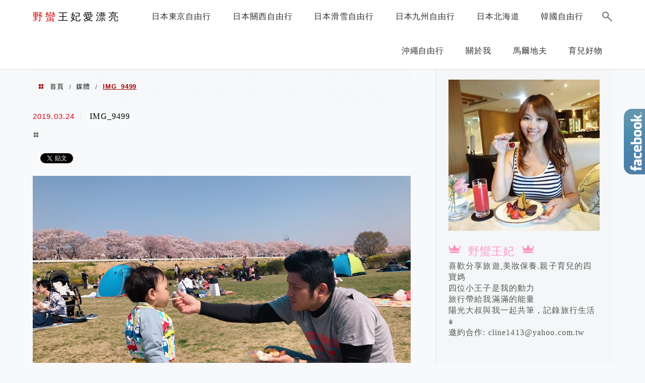

--- FILE ---
content_type: text/html; charset=UTF-8
request_url: https://cline1413.com.tw/kumagaya-shi-cherry-blossoms/img_9499/
body_size: 22630
content:
<!DOCTYPE html>
<!--[if IE 7 | IE 8]>
<html class="ie" lang="zh-TW">
<![endif]-->
<!--[if !(IE 7) | !(IE 8)  ]><!-->
<html lang="zh-TW" class="no-js">
<!--<![endif]-->

<head>
	<meta charset="UTF-8">
	<meta name="robots" content="all" />
	<meta name="author" content="野蠻王妃愛漂亮" />
	<meta name="rating" content="general" />
	<meta name="viewport" content="width=device-width" />
	<link rel="profile" href="https://gmpg.org/xfn/11">
	<link rel="alternate" title="RSS 2.0 訂閱最新文章" href="https://cline1413.com.tw/feed/" />
	<link rel="pingback" href="https://cline1413.com.tw/xmlrpc.php">
	<!--[if lt IE 9]>
	<script src="//html5shiv.googlecode.com/svn/trunk/html5.js"></script>
	<![endif]-->
	<link rel='preload' href='https://cline1413.com.tw/wp-content/themes/achang-jinsha/css/style.min.css?ver=1706644075' as='style' />
<link rel='preload' href='https://cline1413.com.tw/wp-content/themes/achang-jinsha/css/minify/style.rwd.min.css?ver=1706644075' as='style' />
<link rel='preload' href='https://cline1413.com.tw/wp-content/themes/achang-jinsha/js/minify/rwd-menu.min.js?ver=1706644075' as='script' />
<meta name='robots' content='index, follow, max-image-preview:large, max-snippet:-1, max-video-preview:-1' />
	<style>img:is([sizes="auto" i], [sizes^="auto," i]) { contain-intrinsic-size: 3000px 1500px }</style>
	
	<!-- This site is optimized with the Yoast SEO plugin v26.7 - https://yoast.com/wordpress/plugins/seo/ -->
	<title>IMG_9499 - 野蠻王妃愛漂亮</title>
	<link rel="canonical" href="https://cline1413.com.tw/kumagaya-shi-cherry-blossoms/img_9499/" />
	<meta property="og:locale" content="zh_TW" />
	<meta property="og:type" content="article" />
	<meta property="og:title" content="IMG_9499 - 野蠻王妃愛漂亮" />
	<meta property="og:url" content="https://cline1413.com.tw/kumagaya-shi-cherry-blossoms/img_9499/" />
	<meta property="og:site_name" content="野蠻王妃愛漂亮" />
	<meta property="article:modified_time" content="2019-03-24T12:49:44+00:00" />
	<meta property="og:image" content="https://cline1413.com.tw/kumagaya-shi-cherry-blossoms/img_9499" />
	<meta property="og:image:width" content="1000" />
	<meta property="og:image:height" content="750" />
	<meta property="og:image:type" content="image/jpeg" />
	<script type="application/ld+json" class="yoast-schema-graph">{"@context":"https://schema.org","@graph":[{"@type":"WebPage","@id":"https://cline1413.com.tw/kumagaya-shi-cherry-blossoms/img_9499/","url":"https://cline1413.com.tw/kumagaya-shi-cherry-blossoms/img_9499/","name":"IMG_9499 - 野蠻王妃愛漂亮","isPartOf":{"@id":"https://cline1413.com.tw/#website"},"primaryImageOfPage":{"@id":"https://cline1413.com.tw/kumagaya-shi-cherry-blossoms/img_9499/#primaryimage"},"image":{"@id":"https://cline1413.com.tw/kumagaya-shi-cherry-blossoms/img_9499/#primaryimage"},"thumbnailUrl":"https://i0.wp.com/cline1413.com.tw/wp-content/uploads/20190324202550_40.jpg?fit=1000%2C750&quality=100&ssl=1","datePublished":"2019-03-24T12:25:50+00:00","dateModified":"2019-03-24T12:49:44+00:00","breadcrumb":{"@id":"https://cline1413.com.tw/kumagaya-shi-cherry-blossoms/img_9499/#breadcrumb"},"inLanguage":"zh-TW","potentialAction":[{"@type":"ReadAction","target":["https://cline1413.com.tw/kumagaya-shi-cherry-blossoms/img_9499/"]}]},{"@type":"ImageObject","inLanguage":"zh-TW","@id":"https://cline1413.com.tw/kumagaya-shi-cherry-blossoms/img_9499/#primaryimage","url":"https://i0.wp.com/cline1413.com.tw/wp-content/uploads/20190324202550_40.jpg?fit=1000%2C750&quality=100&ssl=1","contentUrl":"https://i0.wp.com/cline1413.com.tw/wp-content/uploads/20190324202550_40.jpg?fit=1000%2C750&quality=100&ssl=1"},{"@type":"BreadcrumbList","@id":"https://cline1413.com.tw/kumagaya-shi-cherry-blossoms/img_9499/#breadcrumb","itemListElement":[{"@type":"ListItem","position":1,"name":"首頁","item":"https://cline1413.com.tw/"},{"@type":"ListItem","position":2,"name":"▌東京近郊賞櫻▌驚為天人的花見【熊谷櫻堤】。櫻花與油菜花美到爆炸啊～","item":"https://cline1413.com.tw/kumagaya-shi-cherry-blossoms/"},{"@type":"ListItem","position":3,"name":"IMG_9499"}]},{"@type":"WebSite","@id":"https://cline1413.com.tw/#website","url":"https://cline1413.com.tw/","name":"野蠻王妃愛漂亮","description":"旅遊，親子育兒，美妝保養","potentialAction":[{"@type":"SearchAction","target":{"@type":"EntryPoint","urlTemplate":"https://cline1413.com.tw/?s={search_term_string}"},"query-input":{"@type":"PropertyValueSpecification","valueRequired":true,"valueName":"search_term_string"}}],"inLanguage":"zh-TW"}]}</script>
	<!-- / Yoast SEO plugin. -->


<link rel='dns-prefetch' href='//stats.wp.com' />
<link rel='preconnect' href='//i0.wp.com' />
<script type="text/javascript">
/* <![CDATA[ */
window._wpemojiSettings = {"baseUrl":"https:\/\/s.w.org\/images\/core\/emoji\/16.0.1\/72x72\/","ext":".png","svgUrl":"https:\/\/s.w.org\/images\/core\/emoji\/16.0.1\/svg\/","svgExt":".svg","source":{"concatemoji":"https:\/\/cline1413.com.tw\/wp-includes\/js\/wp-emoji-release.min.js?ver=6.8.3"}};
/*! This file is auto-generated */
!function(s,n){var o,i,e;function c(e){try{var t={supportTests:e,timestamp:(new Date).valueOf()};sessionStorage.setItem(o,JSON.stringify(t))}catch(e){}}function p(e,t,n){e.clearRect(0,0,e.canvas.width,e.canvas.height),e.fillText(t,0,0);var t=new Uint32Array(e.getImageData(0,0,e.canvas.width,e.canvas.height).data),a=(e.clearRect(0,0,e.canvas.width,e.canvas.height),e.fillText(n,0,0),new Uint32Array(e.getImageData(0,0,e.canvas.width,e.canvas.height).data));return t.every(function(e,t){return e===a[t]})}function u(e,t){e.clearRect(0,0,e.canvas.width,e.canvas.height),e.fillText(t,0,0);for(var n=e.getImageData(16,16,1,1),a=0;a<n.data.length;a++)if(0!==n.data[a])return!1;return!0}function f(e,t,n,a){switch(t){case"flag":return n(e,"\ud83c\udff3\ufe0f\u200d\u26a7\ufe0f","\ud83c\udff3\ufe0f\u200b\u26a7\ufe0f")?!1:!n(e,"\ud83c\udde8\ud83c\uddf6","\ud83c\udde8\u200b\ud83c\uddf6")&&!n(e,"\ud83c\udff4\udb40\udc67\udb40\udc62\udb40\udc65\udb40\udc6e\udb40\udc67\udb40\udc7f","\ud83c\udff4\u200b\udb40\udc67\u200b\udb40\udc62\u200b\udb40\udc65\u200b\udb40\udc6e\u200b\udb40\udc67\u200b\udb40\udc7f");case"emoji":return!a(e,"\ud83e\udedf")}return!1}function g(e,t,n,a){var r="undefined"!=typeof WorkerGlobalScope&&self instanceof WorkerGlobalScope?new OffscreenCanvas(300,150):s.createElement("canvas"),o=r.getContext("2d",{willReadFrequently:!0}),i=(o.textBaseline="top",o.font="600 32px Arial",{});return e.forEach(function(e){i[e]=t(o,e,n,a)}),i}function t(e){var t=s.createElement("script");t.src=e,t.defer=!0,s.head.appendChild(t)}"undefined"!=typeof Promise&&(o="wpEmojiSettingsSupports",i=["flag","emoji"],n.supports={everything:!0,everythingExceptFlag:!0},e=new Promise(function(e){s.addEventListener("DOMContentLoaded",e,{once:!0})}),new Promise(function(t){var n=function(){try{var e=JSON.parse(sessionStorage.getItem(o));if("object"==typeof e&&"number"==typeof e.timestamp&&(new Date).valueOf()<e.timestamp+604800&&"object"==typeof e.supportTests)return e.supportTests}catch(e){}return null}();if(!n){if("undefined"!=typeof Worker&&"undefined"!=typeof OffscreenCanvas&&"undefined"!=typeof URL&&URL.createObjectURL&&"undefined"!=typeof Blob)try{var e="postMessage("+g.toString()+"("+[JSON.stringify(i),f.toString(),p.toString(),u.toString()].join(",")+"));",a=new Blob([e],{type:"text/javascript"}),r=new Worker(URL.createObjectURL(a),{name:"wpTestEmojiSupports"});return void(r.onmessage=function(e){c(n=e.data),r.terminate(),t(n)})}catch(e){}c(n=g(i,f,p,u))}t(n)}).then(function(e){for(var t in e)n.supports[t]=e[t],n.supports.everything=n.supports.everything&&n.supports[t],"flag"!==t&&(n.supports.everythingExceptFlag=n.supports.everythingExceptFlag&&n.supports[t]);n.supports.everythingExceptFlag=n.supports.everythingExceptFlag&&!n.supports.flag,n.DOMReady=!1,n.readyCallback=function(){n.DOMReady=!0}}).then(function(){return e}).then(function(){var e;n.supports.everything||(n.readyCallback(),(e=n.source||{}).concatemoji?t(e.concatemoji):e.wpemoji&&e.twemoji&&(t(e.twemoji),t(e.wpemoji)))}))}((window,document),window._wpemojiSettings);
/* ]]> */
</script>

<link rel='stylesheet' id='sbi_styles-css' href='https://cline1413.com.tw/wp-content/plugins/instagram-feed/css/sbi-styles.min.css?ver=6.10.0' type='text/css' media='all' />
<style id='wp-emoji-styles-inline-css' type='text/css'>

	img.wp-smiley, img.emoji {
		display: inline !important;
		border: none !important;
		box-shadow: none !important;
		height: 1em !important;
		width: 1em !important;
		margin: 0 0.07em !important;
		vertical-align: -0.1em !important;
		background: none !important;
		padding: 0 !important;
	}
</style>
<link rel='stylesheet' id='wp-block-library-css' href='https://cline1413.com.tw/wp-includes/css/dist/block-library/style.min.css?ver=6.8.3' type='text/css' media='all' />
<style id='classic-theme-styles-inline-css' type='text/css'>
/*! This file is auto-generated */
.wp-block-button__link{color:#fff;background-color:#32373c;border-radius:9999px;box-shadow:none;text-decoration:none;padding:calc(.667em + 2px) calc(1.333em + 2px);font-size:1.125em}.wp-block-file__button{background:#32373c;color:#fff;text-decoration:none}
</style>
<style id='achang-pencil-box-style-box-style-inline-css' type='text/css'>
.apb-highlighter-highlight{background:linear-gradient(to top,var(--apb-highlighter-color,#fff59d) 60%,transparent 60%);padding:2px 4px}.apb-highlighter-highlight,.apb-highlighter-line{border-radius:2px;-webkit-box-decoration-break:clone;box-decoration-break:clone;display:inline}.apb-highlighter-line{background:linear-gradient(transparent 40%,hsla(0,0%,100%,0) 40%,var(--apb-highlighter-color,#ccff90) 50%,transparent 70%);padding:3px 6px}.apb-underline{background:transparent;-webkit-box-decoration-break:clone;box-decoration-break:clone;display:inline;padding-bottom:2px;text-decoration:none}.apb-underline-normal{border-bottom:2px solid var(--apb-underline-color,red);padding-bottom:3px}.apb-underline-wavy{text-decoration-color:var(--apb-underline-color,red);text-decoration-line:underline;-webkit-text-decoration-skip-ink:none;text-decoration-skip-ink:none;text-decoration-style:wavy;text-decoration-thickness:2px;text-underline-offset:3px}.apb-underline-dashed{border-bottom:2px dashed var(--apb-underline-color,red);padding-bottom:3px}.apb-underline-crayon{background:linear-gradient(transparent 40%,hsla(0,0%,100%,0) 40%,var(--apb-underline-color,red) 90%,transparent 95%);border-radius:3px;padding:3px 6px;position:relative}.apb-font-size{display:inline}.apb-style-box{margin:1em 0;position:relative}.apb-style-box .apb-box-title{align-items:center;color:var(--apb-title-color,inherit);display:flex;font-size:var(--apb-title-font-size,1.2em);font-weight:700}.apb-style-box .apb-box-title .apb-title-icon{font-size:1em;margin-right:10px}.apb-style-box .apb-box-title .apb-title-text{flex-grow:1}.apb-style-box .apb-box-content>:first-child{margin-top:0}.apb-style-box .apb-box-content>:last-child{margin-bottom:0}.apb-layout-info{border-color:var(--apb-box-color,#ddd);border-radius:4px;border-style:var(--apb-border-line-style,solid);border-width:var(--apb-border-width,2px)}.apb-layout-info .apb-box-title{background-color:var(--apb-box-color,#ddd);color:var(--apb-title-color,#333);padding:10px 15px}.apb-layout-info .apb-box-content{background-color:#fff;padding:15px}.apb-layout-alert{border:1px solid transparent;border-radius:.375rem;padding:1rem}.apb-layout-alert .apb-box-content,.apb-layout-alert .apb-box-title{background:transparent;padding:0}.apb-layout-alert .apb-box-title{margin-bottom:.5rem}.apb-layout-alert.apb-alert-type-custom{background-color:var(--apb-box-color,#cfe2ff);border-color:var(--apb-border-color,#9ec5fe);border-style:var(--apb-border-line-style,solid);border-width:var(--apb-border-width,1px);color:var(--apb-title-color,#333)}.apb-layout-alert.apb-alert-type-custom .apb-box-title{color:var(--apb-title-color,#333)}.apb-layout-alert.apb-alert-type-info{background-color:#cfe2ff;border-color:#9ec5fe;color:#0a58ca}.apb-layout-alert.apb-alert-type-info .apb-box-title{color:var(--apb-title-color,#0a58ca)}.apb-layout-alert.apb-alert-type-success{background-color:#d1e7dd;border-color:#a3cfbb;color:#146c43}.apb-layout-alert.apb-alert-type-success .apb-box-title{color:var(--apb-title-color,#146c43)}.apb-layout-alert.apb-alert-type-warning{background-color:#fff3cd;border-color:#ffecb5;color:#664d03}.apb-layout-alert.apb-alert-type-warning .apb-box-title{color:var(--apb-title-color,#664d03)}.apb-layout-alert.apb-alert-type-danger{background-color:#f8d7da;border-color:#f1aeb5;color:#842029}.apb-layout-alert.apb-alert-type-danger .apb-box-title{color:var(--apb-title-color,#842029)}.apb-layout-morandi-alert{background-color:var(--apb-box-color,#f7f4eb);border:1px solid var(--apb-box-color,#f7f4eb);border-left:var(--apb-border-width,4px) solid var(--apb-border-color,#d9d2c6);border-radius:.375rem;box-shadow:0 1px 2px 0 rgba(0,0,0,.05);padding:1rem}.apb-layout-morandi-alert .apb-box-title{background:transparent;color:var(--apb-title-color,#2d3748);font-size:var(--apb-title-font-size,1em);font-weight:700;margin-bottom:.25rem;padding:0}.apb-layout-morandi-alert .apb-box-content{background:transparent;color:#4a5568;padding:0}.apb-layout-centered-title{background-color:#fff;border-color:var(--apb-box-color,#ddd);border-radius:4px;border-style:var(--apb-border-line-style,solid);border-width:var(--apb-border-width,2px);margin-top:1.5em;padding:25px 15px 15px;position:relative}.apb-layout-centered-title .apb-box-title{background:var(--apb-title-bg-color,#fff);color:var(--apb-title-color,var(--apb-box-color,#333));left:20px;padding:0 10px;position:absolute;top:-.8em}.apb-layout-centered-title .apb-box-content{background:transparent;padding:0}.wp-block-achang-pencil-box-code-box{border-radius:8px;box-shadow:0 2px 8px rgba(0,0,0,.1);font-family:Consolas,Monaco,Courier New,monospace;margin:1.5em 0;overflow:hidden;position:relative}.wp-block-achang-pencil-box-code-box .apb-code-box-header{align-items:center;border-bottom:1px solid;display:flex;font-size:13px;font-weight:500;justify-content:space-between;padding:12px 16px;position:relative}.wp-block-achang-pencil-box-code-box .apb-code-box-header .apb-code-language{font-family:-apple-system,BlinkMacSystemFont,Segoe UI,Roboto,sans-serif}.wp-block-achang-pencil-box-code-box .apb-code-content-wrapper{background:transparent;display:flex;max-height:500px;overflow:hidden;position:relative}.wp-block-achang-pencil-box-code-box .apb-line-numbers{border-right:1px solid;flex-shrink:0;font-size:14px;line-height:1.5;min-width:50px;overflow-y:auto;padding:16px 8px;text-align:right;-webkit-user-select:none;-moz-user-select:none;user-select:none;-ms-overflow-style:none;position:relative;scrollbar-width:none;z-index:1}.wp-block-achang-pencil-box-code-box .apb-line-numbers::-webkit-scrollbar{display:none}.wp-block-achang-pencil-box-code-box .apb-line-numbers .apb-line-number{display:block;line-height:1.5;white-space:nowrap}.wp-block-achang-pencil-box-code-box .apb-code-box-content{background:transparent;flex:1;font-size:14px;line-height:1.5;margin:0;min-width:0;overflow:auto;padding:16px;position:relative;white-space:pre!important;z-index:0}.wp-block-achang-pencil-box-code-box .apb-code-box-content code{background:transparent;border:none;display:block;font-family:inherit;font-size:inherit;line-height:inherit;margin:0;overflow-wrap:normal!important;padding:0;white-space:pre!important;word-break:normal!important}.wp-block-achang-pencil-box-code-box .apb-code-box-content code .token{display:inline}.wp-block-achang-pencil-box-code-box .apb-copy-button{background:transparent;border:1px solid;border-radius:4px;cursor:pointer;font-family:-apple-system,BlinkMacSystemFont,Segoe UI,Roboto,sans-serif;font-size:12px;padding:6px 12px;transition:all .2s ease}.wp-block-achang-pencil-box-code-box .apb-copy-button:hover{opacity:.8}.wp-block-achang-pencil-box-code-box .apb-copy-button:active{transform:scale(.95)}.wp-block-achang-pencil-box-code-box .apb-copy-button.apb-copy-success{animation:copySuccess .6s ease;background-color:#d4edda!important;border-color:#28a745!important;color:#155724!important}.wp-block-achang-pencil-box-code-box .apb-copy-button.apb-copy-error{animation:copyError .6s ease;background-color:#f8d7da!important;border-color:#dc3545!important;color:#721c24!important}.wp-block-achang-pencil-box-code-box .apb-copy-button-standalone{position:absolute;right:12px;top:12px;z-index:1}.apb-code-style-style-1{background:#f8f9fa;border:1px solid #e9ecef}.apb-code-style-style-1 .apb-code-box-header{background:#fff;border-bottom-color:#dee2e6;color:#495057}.apb-code-style-style-1 .apb-line-numbers{background:#f1f3f4;border-right-color:#dee2e6;color:#6c757d}.apb-code-style-style-1 .apb-code-box-content{background:#fff;color:#212529;text-shadow:none}.apb-code-style-style-1 .apb-code-box-content code[class*=language-]{text-shadow:none}.apb-code-style-style-1 .apb-copy-button{background:hsla(0,0%,100%,.8);border-color:#6c757d;color:#495057}.apb-code-style-style-1 .apb-copy-button:hover{background:#f8f9fa;border-color:#495057}.apb-code-style-style-1 .apb-copy-button.apb-copy-success{background:#d4edda;border-color:#28a745;color:#155724}.apb-code-style-style-1 .apb-copy-button.apb-copy-error{background:#f8d7da;border-color:#dc3545;color:#721c24}.apb-code-style-style-1 code .token.cdata,.apb-code-style-style-1 code .token.comment,.apb-code-style-style-1 code .token.doctype,.apb-code-style-style-1 code .token.prolog{color:#5a6b73}.apb-code-style-style-1 code .token.punctuation{color:#666}.apb-code-style-style-1 code .token.boolean,.apb-code-style-style-1 code .token.constant,.apb-code-style-style-1 code .token.deleted,.apb-code-style-style-1 code .token.number,.apb-code-style-style-1 code .token.property,.apb-code-style-style-1 code .token.symbol,.apb-code-style-style-1 code .token.tag{color:#d73a49}.apb-code-style-style-1 code .token.attr-name,.apb-code-style-style-1 code .token.builtin,.apb-code-style-style-1 code .token.char,.apb-code-style-style-1 code .token.inserted,.apb-code-style-style-1 code .token.selector,.apb-code-style-style-1 code .token.string{color:#22863a}.apb-code-style-style-1 code .token.entity,.apb-code-style-style-1 code .token.operator,.apb-code-style-style-1 code .token.url{color:#6f42c1}.apb-code-style-style-1 code .token.atrule,.apb-code-style-style-1 code .token.attr-value,.apb-code-style-style-1 code .token.keyword{color:#005cc5}.apb-code-style-style-1 code .token.class-name,.apb-code-style-style-1 code .token.function{color:#6f42c1}.apb-code-style-style-1 code .token.important,.apb-code-style-style-1 code .token.regex,.apb-code-style-style-1 code .token.variable{color:#e36209}.apb-code-style-style-2{background:#1e1e1e;border:1px solid #333}.apb-code-style-style-2 .apb-code-box-header{background:#2d2d30;border-bottom-color:#3e3e42;color:#ccc}.apb-code-style-style-2 .apb-line-numbers{background:#252526;border-right-color:#3e3e42;color:#858585}.apb-code-style-style-2 .apb-code-box-content{background:#1e1e1e;color:#f0f0f0}.apb-code-style-style-2 .apb-copy-button{background:rgba(45,45,48,.8);border-color:#6c6c6c;color:#ccc}.apb-code-style-style-2 .apb-copy-button:hover{background:#3e3e42;border-color:#ccc}.apb-code-style-style-2 .apb-copy-button.apb-copy-success{background:#0e5132;border-color:#28a745;color:#d4edda}.apb-code-style-style-2 .apb-copy-button.apb-copy-error{background:#58151c;border-color:#dc3545;color:#f8d7da}.apb-code-style-style-2 code .token.cdata,.apb-code-style-style-2 code .token.comment,.apb-code-style-style-2 code .token.doctype,.apb-code-style-style-2 code .token.prolog{color:#6a9955}.apb-code-style-style-2 code .token.punctuation{color:#d4d4d4}.apb-code-style-style-2 code .token.boolean,.apb-code-style-style-2 code .token.constant,.apb-code-style-style-2 code .token.deleted,.apb-code-style-style-2 code .token.number,.apb-code-style-style-2 code .token.property,.apb-code-style-style-2 code .token.symbol,.apb-code-style-style-2 code .token.tag{color:#b5cea8}.apb-code-style-style-2 code .token.attr-name,.apb-code-style-style-2 code .token.builtin,.apb-code-style-style-2 code .token.char,.apb-code-style-style-2 code .token.inserted,.apb-code-style-style-2 code .token.selector,.apb-code-style-style-2 code .token.string{color:#ce9178}.apb-code-style-style-2 code .token.entity,.apb-code-style-style-2 code .token.operator,.apb-code-style-style-2 code .token.url{color:#d4d4d4}.apb-code-style-style-2 code .token.atrule,.apb-code-style-style-2 code .token.attr-value,.apb-code-style-style-2 code .token.keyword{color:#569cd6}.apb-code-style-style-2 code .token.class-name,.apb-code-style-style-2 code .token.function{color:#dcdcaa}.apb-code-style-style-2 code .token.important,.apb-code-style-style-2 code .token.regex,.apb-code-style-style-2 code .token.variable{color:#ff8c00}@keyframes copySuccess{0%{transform:scale(1)}50%{background-color:#28a745;color:#fff;transform:scale(1.1)}to{transform:scale(1)}}@keyframes copyError{0%{transform:translateX(0)}25%{transform:translateX(-5px)}75%{transform:translateX(5px)}to{transform:translateX(0)}}@media(max-width:768px){.wp-block-achang-pencil-box-code-box .apb-code-box-header{font-size:12px;padding:10px 12px}.wp-block-achang-pencil-box-code-box .apb-line-numbers{font-size:11px;min-width:35px;padding:12px 6px}.wp-block-achang-pencil-box-code-box .apb-code-box-content{font-size:13px;padding:12px}.wp-block-achang-pencil-box-code-box .apb-copy-button{font-size:11px;padding:4px 8px}}@media print{.wp-block-achang-pencil-box-code-box{border:1px solid #000;box-shadow:none}.wp-block-achang-pencil-box-code-box .apb-copy-button{display:none}.wp-block-achang-pencil-box-code-box .apb-code-content-wrapper{max-height:none;overflow:visible}}

</style>
<link rel='stylesheet' id='quads-style-css-css' href='https://cline1413.com.tw/wp-content/plugins/quick-adsense-reloaded/includes/gutenberg/dist/blocks.style.build.css?ver=2.0.98.1' type='text/css' media='all' />
<link rel='stylesheet' id='mediaelement-css' href='https://cline1413.com.tw/wp-includes/js/mediaelement/mediaelementplayer-legacy.min.css?ver=4.2.17' type='text/css' media='all' />
<link rel='stylesheet' id='wp-mediaelement-css' href='https://cline1413.com.tw/wp-includes/js/mediaelement/wp-mediaelement.min.css?ver=6.8.3' type='text/css' media='all' />
<style id='jetpack-sharing-buttons-style-inline-css' type='text/css'>
.jetpack-sharing-buttons__services-list{display:flex;flex-direction:row;flex-wrap:wrap;gap:0;list-style-type:none;margin:5px;padding:0}.jetpack-sharing-buttons__services-list.has-small-icon-size{font-size:12px}.jetpack-sharing-buttons__services-list.has-normal-icon-size{font-size:16px}.jetpack-sharing-buttons__services-list.has-large-icon-size{font-size:24px}.jetpack-sharing-buttons__services-list.has-huge-icon-size{font-size:36px}@media print{.jetpack-sharing-buttons__services-list{display:none!important}}.editor-styles-wrapper .wp-block-jetpack-sharing-buttons{gap:0;padding-inline-start:0}ul.jetpack-sharing-buttons__services-list.has-background{padding:1.25em 2.375em}
</style>
<style id='global-styles-inline-css' type='text/css'>
:root{--wp--preset--aspect-ratio--square: 1;--wp--preset--aspect-ratio--4-3: 4/3;--wp--preset--aspect-ratio--3-4: 3/4;--wp--preset--aspect-ratio--3-2: 3/2;--wp--preset--aspect-ratio--2-3: 2/3;--wp--preset--aspect-ratio--16-9: 16/9;--wp--preset--aspect-ratio--9-16: 9/16;--wp--preset--color--black: #000000;--wp--preset--color--cyan-bluish-gray: #abb8c3;--wp--preset--color--white: #ffffff;--wp--preset--color--pale-pink: #f78da7;--wp--preset--color--vivid-red: #cf2e2e;--wp--preset--color--luminous-vivid-orange: #ff6900;--wp--preset--color--luminous-vivid-amber: #fcb900;--wp--preset--color--light-green-cyan: #7bdcb5;--wp--preset--color--vivid-green-cyan: #00d084;--wp--preset--color--pale-cyan-blue: #8ed1fc;--wp--preset--color--vivid-cyan-blue: #0693e3;--wp--preset--color--vivid-purple: #9b51e0;--wp--preset--gradient--vivid-cyan-blue-to-vivid-purple: linear-gradient(135deg,rgba(6,147,227,1) 0%,rgb(155,81,224) 100%);--wp--preset--gradient--light-green-cyan-to-vivid-green-cyan: linear-gradient(135deg,rgb(122,220,180) 0%,rgb(0,208,130) 100%);--wp--preset--gradient--luminous-vivid-amber-to-luminous-vivid-orange: linear-gradient(135deg,rgba(252,185,0,1) 0%,rgba(255,105,0,1) 100%);--wp--preset--gradient--luminous-vivid-orange-to-vivid-red: linear-gradient(135deg,rgba(255,105,0,1) 0%,rgb(207,46,46) 100%);--wp--preset--gradient--very-light-gray-to-cyan-bluish-gray: linear-gradient(135deg,rgb(238,238,238) 0%,rgb(169,184,195) 100%);--wp--preset--gradient--cool-to-warm-spectrum: linear-gradient(135deg,rgb(74,234,220) 0%,rgb(151,120,209) 20%,rgb(207,42,186) 40%,rgb(238,44,130) 60%,rgb(251,105,98) 80%,rgb(254,248,76) 100%);--wp--preset--gradient--blush-light-purple: linear-gradient(135deg,rgb(255,206,236) 0%,rgb(152,150,240) 100%);--wp--preset--gradient--blush-bordeaux: linear-gradient(135deg,rgb(254,205,165) 0%,rgb(254,45,45) 50%,rgb(107,0,62) 100%);--wp--preset--gradient--luminous-dusk: linear-gradient(135deg,rgb(255,203,112) 0%,rgb(199,81,192) 50%,rgb(65,88,208) 100%);--wp--preset--gradient--pale-ocean: linear-gradient(135deg,rgb(255,245,203) 0%,rgb(182,227,212) 50%,rgb(51,167,181) 100%);--wp--preset--gradient--electric-grass: linear-gradient(135deg,rgb(202,248,128) 0%,rgb(113,206,126) 100%);--wp--preset--gradient--midnight: linear-gradient(135deg,rgb(2,3,129) 0%,rgb(40,116,252) 100%);--wp--preset--font-size--small: 13px;--wp--preset--font-size--medium: 20px;--wp--preset--font-size--large: 36px;--wp--preset--font-size--x-large: 42px;--wp--preset--spacing--20: 0.44rem;--wp--preset--spacing--30: 0.67rem;--wp--preset--spacing--40: 1rem;--wp--preset--spacing--50: 1.5rem;--wp--preset--spacing--60: 2.25rem;--wp--preset--spacing--70: 3.38rem;--wp--preset--spacing--80: 5.06rem;--wp--preset--shadow--natural: 6px 6px 9px rgba(0, 0, 0, 0.2);--wp--preset--shadow--deep: 12px 12px 50px rgba(0, 0, 0, 0.4);--wp--preset--shadow--sharp: 6px 6px 0px rgba(0, 0, 0, 0.2);--wp--preset--shadow--outlined: 6px 6px 0px -3px rgba(255, 255, 255, 1), 6px 6px rgba(0, 0, 0, 1);--wp--preset--shadow--crisp: 6px 6px 0px rgba(0, 0, 0, 1);}:where(.is-layout-flex){gap: 0.5em;}:where(.is-layout-grid){gap: 0.5em;}body .is-layout-flex{display: flex;}.is-layout-flex{flex-wrap: wrap;align-items: center;}.is-layout-flex > :is(*, div){margin: 0;}body .is-layout-grid{display: grid;}.is-layout-grid > :is(*, div){margin: 0;}:where(.wp-block-columns.is-layout-flex){gap: 2em;}:where(.wp-block-columns.is-layout-grid){gap: 2em;}:where(.wp-block-post-template.is-layout-flex){gap: 1.25em;}:where(.wp-block-post-template.is-layout-grid){gap: 1.25em;}.has-black-color{color: var(--wp--preset--color--black) !important;}.has-cyan-bluish-gray-color{color: var(--wp--preset--color--cyan-bluish-gray) !important;}.has-white-color{color: var(--wp--preset--color--white) !important;}.has-pale-pink-color{color: var(--wp--preset--color--pale-pink) !important;}.has-vivid-red-color{color: var(--wp--preset--color--vivid-red) !important;}.has-luminous-vivid-orange-color{color: var(--wp--preset--color--luminous-vivid-orange) !important;}.has-luminous-vivid-amber-color{color: var(--wp--preset--color--luminous-vivid-amber) !important;}.has-light-green-cyan-color{color: var(--wp--preset--color--light-green-cyan) !important;}.has-vivid-green-cyan-color{color: var(--wp--preset--color--vivid-green-cyan) !important;}.has-pale-cyan-blue-color{color: var(--wp--preset--color--pale-cyan-blue) !important;}.has-vivid-cyan-blue-color{color: var(--wp--preset--color--vivid-cyan-blue) !important;}.has-vivid-purple-color{color: var(--wp--preset--color--vivid-purple) !important;}.has-black-background-color{background-color: var(--wp--preset--color--black) !important;}.has-cyan-bluish-gray-background-color{background-color: var(--wp--preset--color--cyan-bluish-gray) !important;}.has-white-background-color{background-color: var(--wp--preset--color--white) !important;}.has-pale-pink-background-color{background-color: var(--wp--preset--color--pale-pink) !important;}.has-vivid-red-background-color{background-color: var(--wp--preset--color--vivid-red) !important;}.has-luminous-vivid-orange-background-color{background-color: var(--wp--preset--color--luminous-vivid-orange) !important;}.has-luminous-vivid-amber-background-color{background-color: var(--wp--preset--color--luminous-vivid-amber) !important;}.has-light-green-cyan-background-color{background-color: var(--wp--preset--color--light-green-cyan) !important;}.has-vivid-green-cyan-background-color{background-color: var(--wp--preset--color--vivid-green-cyan) !important;}.has-pale-cyan-blue-background-color{background-color: var(--wp--preset--color--pale-cyan-blue) !important;}.has-vivid-cyan-blue-background-color{background-color: var(--wp--preset--color--vivid-cyan-blue) !important;}.has-vivid-purple-background-color{background-color: var(--wp--preset--color--vivid-purple) !important;}.has-black-border-color{border-color: var(--wp--preset--color--black) !important;}.has-cyan-bluish-gray-border-color{border-color: var(--wp--preset--color--cyan-bluish-gray) !important;}.has-white-border-color{border-color: var(--wp--preset--color--white) !important;}.has-pale-pink-border-color{border-color: var(--wp--preset--color--pale-pink) !important;}.has-vivid-red-border-color{border-color: var(--wp--preset--color--vivid-red) !important;}.has-luminous-vivid-orange-border-color{border-color: var(--wp--preset--color--luminous-vivid-orange) !important;}.has-luminous-vivid-amber-border-color{border-color: var(--wp--preset--color--luminous-vivid-amber) !important;}.has-light-green-cyan-border-color{border-color: var(--wp--preset--color--light-green-cyan) !important;}.has-vivid-green-cyan-border-color{border-color: var(--wp--preset--color--vivid-green-cyan) !important;}.has-pale-cyan-blue-border-color{border-color: var(--wp--preset--color--pale-cyan-blue) !important;}.has-vivid-cyan-blue-border-color{border-color: var(--wp--preset--color--vivid-cyan-blue) !important;}.has-vivid-purple-border-color{border-color: var(--wp--preset--color--vivid-purple) !important;}.has-vivid-cyan-blue-to-vivid-purple-gradient-background{background: var(--wp--preset--gradient--vivid-cyan-blue-to-vivid-purple) !important;}.has-light-green-cyan-to-vivid-green-cyan-gradient-background{background: var(--wp--preset--gradient--light-green-cyan-to-vivid-green-cyan) !important;}.has-luminous-vivid-amber-to-luminous-vivid-orange-gradient-background{background: var(--wp--preset--gradient--luminous-vivid-amber-to-luminous-vivid-orange) !important;}.has-luminous-vivid-orange-to-vivid-red-gradient-background{background: var(--wp--preset--gradient--luminous-vivid-orange-to-vivid-red) !important;}.has-very-light-gray-to-cyan-bluish-gray-gradient-background{background: var(--wp--preset--gradient--very-light-gray-to-cyan-bluish-gray) !important;}.has-cool-to-warm-spectrum-gradient-background{background: var(--wp--preset--gradient--cool-to-warm-spectrum) !important;}.has-blush-light-purple-gradient-background{background: var(--wp--preset--gradient--blush-light-purple) !important;}.has-blush-bordeaux-gradient-background{background: var(--wp--preset--gradient--blush-bordeaux) !important;}.has-luminous-dusk-gradient-background{background: var(--wp--preset--gradient--luminous-dusk) !important;}.has-pale-ocean-gradient-background{background: var(--wp--preset--gradient--pale-ocean) !important;}.has-electric-grass-gradient-background{background: var(--wp--preset--gradient--electric-grass) !important;}.has-midnight-gradient-background{background: var(--wp--preset--gradient--midnight) !important;}.has-small-font-size{font-size: var(--wp--preset--font-size--small) !important;}.has-medium-font-size{font-size: var(--wp--preset--font-size--medium) !important;}.has-large-font-size{font-size: var(--wp--preset--font-size--large) !important;}.has-x-large-font-size{font-size: var(--wp--preset--font-size--x-large) !important;}
:where(.wp-block-post-template.is-layout-flex){gap: 1.25em;}:where(.wp-block-post-template.is-layout-grid){gap: 1.25em;}
:where(.wp-block-columns.is-layout-flex){gap: 2em;}:where(.wp-block-columns.is-layout-grid){gap: 2em;}
:root :where(.wp-block-pullquote){font-size: 1.5em;line-height: 1.6;}
</style>
<link rel='stylesheet' id='achang-pencil-box-css' href='https://cline1413.com.tw/wp-content/plugins/achang-pencil-box/public/css/achang-pencil-box-public.css?ver=1.9.3.1762742007.2.2.9.1' type='text/css' media='all' />
<link rel='stylesheet' id='atd-public-style-css' href='https://cline1413.com.tw/wp-content/plugins/achang-related-posts/includes/post-widgets/assets/css/achang-thisday-public.css?ver=1.1.7' type='text/css' media='all' />
<link rel='stylesheet' id='wpa-css-css' href='https://cline1413.com.tw/wp-content/plugins/honeypot/includes/css/wpa.css?ver=2.3.04' type='text/css' media='all' />
<link rel='stylesheet' id='achang_pt-frontend-css-css' href='https://cline1413.com.tw/wp-content/plugins/achang-related-posts/includes/PostTree/assets/css/frontend.css?ver=1768277254' type='text/css' media='all' />
<link rel='stylesheet' id='achang_pt-category-tree-css-css' href='https://cline1413.com.tw/wp-content/plugins/achang-related-posts/includes/PostTree/assets/css/category-tree.css?ver=1768277254' type='text/css' media='all' />
<link rel='stylesheet' id='achang_pt-shortcode-css-css' href='https://cline1413.com.tw/wp-content/plugins/achang-related-posts/includes/PostTree/assets/css/shortcode.css?ver=1768277254' type='text/css' media='all' />
<link rel='stylesheet' id='flexslider2.6.0-css' href='https://cline1413.com.tw/wp-content/themes/achang-jinsha/assets/FlexSlider-2.6.0/flexslider.min.css?ver=6.8.3' type='text/css' media='all' />
<link rel='stylesheet' id='dashicons-css' href='https://cline1413.com.tw/wp-includes/css/dashicons.min.css?ver=6.8.3' type='text/css' media='all' />
<link rel='stylesheet' id='achang-icon-css' href='https://cline1413.com.tw/wp-content/themes/achang-jinsha/images/achang-icon/style.css?ver=6.8.3' type='text/css' media='all' />
<link rel='stylesheet' id='icomoon-icon-css' href='https://cline1413.com.tw/wp-content/themes/achang-jinsha/images/icomoon-icon/style.css?ver=6.8.3' type='text/css' media='all' />
<link rel='stylesheet' id='awesome-css' href='https://cline1413.com.tw/wp-content/themes/achang-jinsha/images/fontawesome/css/all.min.css?ver=2.2.9.1' type='text/css' media='all' />
<link rel='stylesheet' id='achang_theme-style-css' href='https://cline1413.com.tw/wp-content/themes/achang-jinsha/css/style.min.css?ver=1706644075' type='text/css' media='all' />
<link rel='stylesheet' id='achang_theme-style-rwd-css' href='https://cline1413.com.tw/wp-content/themes/achang-jinsha/css/minify/style.rwd.min.css?ver=1706644075' type='text/css' media='all' />
<link rel='stylesheet' id='dtree.css-css' href='https://cline1413.com.tw/wp-content/plugins/wp-dtree-30/wp-dtree.min.css?ver=4.4.5' type='text/css' media='all' />
<script type="text/javascript" src="https://cline1413.com.tw/wp-includes/js/jquery/jquery.min.js?ver=3.7.1" id="jquery-core-js"></script>
<script type="text/javascript" src="https://cline1413.com.tw/wp-includes/js/jquery/jquery-migrate.min.js?ver=3.4.1" id="jquery-migrate-js"></script>
<script type="text/javascript" id="wk-tag-manager-script-js-after">
/* <![CDATA[ */
function shouldTrack(){
var trackLoggedIn = true;
var loggedIn = false;
if(!loggedIn){
return true;
} else if( trackLoggedIn ) {
return true;
}
return false;
}
function hasWKGoogleAnalyticsCookie() {
return (new RegExp('wp_wk_ga_untrack_' + document.location.hostname)).test(document.cookie);
}
if (!hasWKGoogleAnalyticsCookie() && shouldTrack()) {
//Google Tag Manager
(function (w, d, s, l, i) {
w[l] = w[l] || [];
w[l].push({
'gtm.start':
new Date().getTime(), event: 'gtm.js'
});
var f = d.getElementsByTagName(s)[0],
j = d.createElement(s), dl = l != 'dataLayer' ? '&l=' + l : '';
j.async = true;
j.src =
'https://www.googletagmanager.com/gtm.js?id=' + i + dl;
f.parentNode.insertBefore(j, f);
})(window, document, 'script', 'dataLayer', 'GTM-5W2RLH9');
}
/* ]]> */
</script>
<script type="text/javascript" defer="defer" src="https://cline1413.com.tw/wp-content/themes/achang-jinsha/assets/FlexSlider-2.6.0/jquery.flexslider-min.js?ver=1.0" id="flexslider2.6.0-js"></script>
<script type="text/javascript" id="init-js-extra">
/* <![CDATA[ */
var init_params = {"ajaxurl":"https:\/\/cline1413.com.tw\/wp-admin\/admin-ajax.php","is_user_logged_in":"","slider_time":"3000"};
/* ]]> */
</script>
<script type="text/javascript" async="async" src="https://cline1413.com.tw/wp-content/themes/achang-jinsha/js/minify/init.min.js?ver=2.2.9.1" id="init-js"></script>
<script type="text/javascript" src="https://cline1413.com.tw/wp-content/themes/achang-jinsha/js/minify/rwd-menu.min.js?ver=1706644075" id="achang_rwd-menu-js"></script>
<script type="text/javascript" id="dtree-js-extra">
/* <![CDATA[ */
var WPdTreeSettings = {"animate":"1","duration":"250","imgurl":"https:\/\/cline1413.com.tw\/wp-content\/plugins\/wp-dtree-30\/"};
/* ]]> */
</script>
<script type="text/javascript" src="https://cline1413.com.tw/wp-content/plugins/wp-dtree-30/wp-dtree.min.js?ver=4.4.5" id="dtree-js"></script>
<link rel="https://api.w.org/" href="https://cline1413.com.tw/wp-json/" /><link rel="alternate" title="JSON" type="application/json" href="https://cline1413.com.tw/wp-json/wp/v2/media/22450" /><meta name="generator" content="WordPress 6.8.3" />
<link rel='shortlink' href='https://wp.me/a920F6-5Q6' />
<link rel="alternate" title="oEmbed (JSON)" type="application/json+oembed" href="https://cline1413.com.tw/wp-json/oembed/1.0/embed?url=https%3A%2F%2Fcline1413.com.tw%2Fkumagaya-shi-cherry-blossoms%2Fimg_9499%2F" />
<link rel="alternate" title="oEmbed (XML)" type="text/xml+oembed" href="https://cline1413.com.tw/wp-json/oembed/1.0/embed?url=https%3A%2F%2Fcline1413.com.tw%2Fkumagaya-shi-cherry-blossoms%2Fimg_9499%2F&#038;format=xml" />
	<style>img#wpstats{display:none}</style>
		<script async src="https://pagead2.googlesyndication.com/pagead/js/adsbygoogle.js?client=ca-pub-9767966869087000"
     crossorigin="anonymous"></script><script>document.cookie = 'quads_browser_width='+screen.width;</script><script>jQuery($ => {
        $("#primary-menu").on("click",e=>{
            if($(e.target).hasClass("search-icon")){
                $("#primary-search").show();
                $("#search-cover").show();
                $("header .search-field").focus();
            }else{
                if( 0 === $(e.target).parents("#primary-search").length){
                    $("#primary-search").hide();
                    $("#search-cover").hide();
                }
            }
        })
    })</script><link rel="preload" as="image" href="https://i0.wp.com/cline1413.com.tw/wp-content/uploads/20211019203234_84.jpg?fit=1200%2C675&quality=100&ssl=1" /><link rel="shortcut icon" href="https://cline1413.com.tw/wp-content/themes/achang-jinsha/images/favicon.ico" /><meta property="fb:app_id" content="1582439345162106" /><style type="text/css">#main article .desc .inner-desc {font-family: "Microsoft JhengHei","微軟正黑體";font-size: 18px;letter-spacing: 0.07em;line-height: 32px;}	#main article p, #main article div {font-family: "Microsoft JhengHei","微軟正黑體";font-size: 18px;letter-spacing: 0.07em;line-height: 32px;}	</style><link rel="preconnect" href="//connect.facebook.net/zh_TW/sdk.js" />      <meta name="onesignal" content="wordpress-plugin"/>
            <script>

      window.OneSignalDeferred = window.OneSignalDeferred || [];

      OneSignalDeferred.push(function(OneSignal) {
        var oneSignal_options = {};
        window._oneSignalInitOptions = oneSignal_options;

        oneSignal_options['serviceWorkerParam'] = { scope: '/' };
oneSignal_options['serviceWorkerPath'] = 'OneSignalSDKWorker.js.php';

        OneSignal.Notifications.setDefaultUrl("https://cline1413.com.tw");

        oneSignal_options['wordpress'] = true;
oneSignal_options['appId'] = 'b46f0b0a-5888-4cbe-9a24-fffa6cd41b63';
oneSignal_options['allowLocalhostAsSecureOrigin'] = true;
oneSignal_options['httpPermissionRequest'] = { };
oneSignal_options['httpPermissionRequest']['enable'] = true;
oneSignal_options['welcomeNotification'] = { };
oneSignal_options['welcomeNotification']['title'] = "";
oneSignal_options['welcomeNotification']['message'] = "感謝您的訂閱！";
oneSignal_options['path'] = "https://cline1413.com.tw/wp-content/plugins/onesignal-free-web-push-notifications/sdk_files/";
oneSignal_options['safari_web_id'] = "web.onesignal.auto.445d0d2a-d94a-41a6-9db5-6271b7cfba3f";
oneSignal_options['promptOptions'] = { };
oneSignal_options['notifyButton'] = { };
oneSignal_options['notifyButton']['enable'] = true;
oneSignal_options['notifyButton']['position'] = 'bottom-right';
oneSignal_options['notifyButton']['theme'] = 'default';
oneSignal_options['notifyButton']['size'] = 'medium';
oneSignal_options['notifyButton']['showCredit'] = true;
oneSignal_options['notifyButton']['text'] = {};
oneSignal_options['notifyButton']['text']['tip.state.unsubscribed'] = '訂閱通知';
oneSignal_options['notifyButton']['text']['tip.state.subscribed'] = '您已經訂閱通知';
oneSignal_options['notifyButton']['text']['tip.state.blocked'] = '您已經封鎖通知';
oneSignal_options['notifyButton']['text']['message.action.subscribed'] = '感謝您的訂閱！';
oneSignal_options['notifyButton']['text']['message.action.resubscribed'] = '您已訂閱的通知';
oneSignal_options['notifyButton']['text']['message.action.unsubscribed'] = '您將不會再收到通知';
oneSignal_options['notifyButton']['text']['dialog.main.title'] = '管理網站訂閱通知';
oneSignal_options['notifyButton']['text']['dialog.main.button.subscribe'] = '訂閱';
oneSignal_options['notifyButton']['text']['dialog.main.button.unsubscribe'] = '取消訂閱';
oneSignal_options['notifyButton']['text']['dialog.blocked.title'] = '解除封鎖通知';
oneSignal_options['notifyButton']['text']['dialog.blocked.message'] = '依照下列說明開啟通知';
              OneSignal.init(window._oneSignalInitOptions);
              OneSignal.Slidedown.promptPush()      });

      function documentInitOneSignal() {
        var oneSignal_elements = document.getElementsByClassName("OneSignal-prompt");

        var oneSignalLinkClickHandler = function(event) { OneSignal.Notifications.requestPermission(); event.preventDefault(); };        for(var i = 0; i < oneSignal_elements.length; i++)
          oneSignal_elements[i].addEventListener('click', oneSignalLinkClickHandler, false);
      }

      if (document.readyState === 'complete') {
           documentInitOneSignal();
      }
      else {
           window.addEventListener("load", function(event){
               documentInitOneSignal();
          });
      }
    </script>
<link rel="preconnect" href="//connect.facebook.net/zh_TW/all.js" /><script async src="//"></script>
<script>
  (adsbygoogle = window.adsbygoogle || []).push({
    google_ad_client: "ca-pub-6045028848437371",
    enable_page_level_ads: true
  });
</script>

<!-- Google Tag Manager -->
<script>(function(w,d,s,l,i){w[l]=w[l]||[];w[l].push({'gtm.start':
new Date().getTime(),event:'gtm.js'});var f=d.getElementsByTagName(s)[0],
j=d.createElement(s),dl=l!='dataLayer'?'&l='+l:'';j.async=true;j.src=
'https://www.googletagmanager.com/gtm.js?id='+i+dl;f.parentNode.insertBefore(j,f);
})(window,document,'script','dataLayer','GTM-MG3Z8K4');</script>
<!-- End Google Tag Manager --><link rel="preload" as="image" href="https://i0.wp.com/cline1413.com.tw/wp-content/uploads/20190324202550_40.jpg?w=1000&amp;quality=100&amp;ssl=1" media="(max-resolution:1000wdpi)"><link rel="preload" as="image" href="https://i0.wp.com/cline1413.com.tw/wp-content/uploads/20190324202550_40.jpg?resize=768%2C576&amp;quality=100&amp;ssl=1" media="(max-resolution:768wdpi)"></head>

<body class="attachment wp-singular attachment-template-default single single-attachment postid-22450 attachmentid-22450 attachment-jpeg wp-theme-achang-jinsha">
<!-- Google Tag Manager (noscript) -->
<noscript><iframe src="https://www.googletagmanager.com/ns.html?id=GTM-MG3Z8K4"
height="0" width="0" style="display:none;visibility:hidden"></iframe></noscript>
<!-- End Google Tag Manager (noscript) -->
<noscript>
    <iframe src="https://www.googletagmanager.com/ns.html?id=GTM-5W2RLH9" height="0" width="0"
        style="display:none;visibility:hidden"></iframe>
</noscript>

	<header id="header">
		<div class="header-area">
			<div class="logo-area">
				<h2>                    <a id="logo" href="https://cline1413.com.tw" title="野蠻王妃愛漂亮" class="text">
                        <div class="text"><span class="first-text">野蠻</span>王妃愛漂亮</div>                    </a>
				</h2>				<a id="rwd-logo" href="https://cline1413.com.tw" title="野蠻王妃愛漂亮" style="color: #000; font-size: 20px;">野蠻王妃愛漂亮</a>            </div>
			<div id="primary-menu">
				<nav id="access" role="navigation">
					<header>
						<h3 class="assistive-text">沖繩自由行</h3>
					</header>
					<svg viewBox="0 0 18 18" preserveAspectRatio="xMidYMid meet" focusable="false" class="search-icon icon"><path d="M 10,10 16.5,16.5 M 11,6 A 5,5 0 0 1 6,11 5,5 0 0 1 1,6 5,5 0 0 1 6,1 5,5 0 0 1 11,6 Z" class="search-icon icon" style="fill:none;stroke:#333333;stroke-width:2px;stroke-linecap:round;stroke-miterlimit:10"></path></svg><div id="primary-search"><form role="search" method="get" class="search-form" action="https://cline1413.com.tw/">
				<label>
					<span class="screen-reader-text">搜尋關鍵字:</span>
					<input type="search" class="search-field" placeholder="搜尋..." value="" name="s" />
				</label>
				<input type="submit" class="search-submit" value="搜尋" />
			</form></div><div id="search-cover"></div><div class="menu-%e6%b2%96%e7%b9%a9%e8%87%aa%e7%94%b1%e8%a1%8c-container"><ul id="achang_menu_wrap" class="menu"><li id="menu-item-28159" class="menu-item menu-item-type-taxonomy menu-item-object-category menu-item-has-children menu-item-28159"><a href="https://cline1413.com.tw/category/tokyo-japan-free-exercise/"><span>日本東京自由行</span></a>
<ul class="sub-menu">
	<li id="menu-item-28213" class="menu-item menu-item-type-taxonomy menu-item-object-category menu-item-28213"><a href="https://cline1413.com.tw/category/tokyo-japan-free-exercise/accommodation-in-tokyo/"><span>東京住宿</span></a></li>
	<li id="menu-item-28167" class="menu-item menu-item-type-taxonomy menu-item-object-category menu-item-28167"><a href="https://cline1413.com.tw/category/tokyo-japan-free-exercise/tokyo-trip-to-share/"><span>東京行程分享</span></a></li>
	<li id="menu-item-28207" class="menu-item menu-item-type-taxonomy menu-item-object-category menu-item-28207"><a href="https://cline1413.com.tw/category/tokyo-japan-free-exercise/tokyo-disney/"><span>東京迪士尼</span></a></li>
	<li id="menu-item-28205" class="menu-item menu-item-type-taxonomy menu-item-object-category menu-item-28205"><a href="https://cline1413.com.tw/category/tokyo-japan-free-exercise/tokyo-shopping/"><span>東京血拚</span></a></li>
	<li id="menu-item-28203" class="menu-item menu-item-type-taxonomy menu-item-object-category menu-item-28203"><a href="https://cline1413.com.tw/category/tokyo-japan-free-exercise/tokyo-traffic/"><span>東京交通</span></a></li>
	<li id="menu-item-28168" class="menu-item menu-item-type-taxonomy menu-item-object-category menu-item-28168"><a href="https://cline1413.com.tw/category/tokyo-japan-free-exercise/karuizawa-attractions/"><span>輕井澤景點</span></a></li>
	<li id="menu-item-28208" class="menu-item menu-item-type-taxonomy menu-item-object-category menu-item-28208"><a href="https://cline1413.com.tw/category/tokyo-japan-free-exercise/tokyo-hakone-free-exercise/"><span>東京箱根自由行</span></a></li>
	<li id="menu-item-28169" class="menu-item menu-item-type-taxonomy menu-item-object-category menu-item-28169"><a href="https://cline1413.com.tw/category/tokyo-japan-free-exercise/karuizawa-shopping/"><span>輕井澤OUTLET 購物</span></a></li>
	<li id="menu-item-28202" class="menu-item menu-item-type-taxonomy menu-item-object-category menu-item-28202"><a href="https://cline1413.com.tw/category/tokyo-japan-free-exercise/tokyo-cherry-blossom-viewing/"><span>東京賞櫻</span></a></li>
	<li id="menu-item-28204" class="menu-item menu-item-type-taxonomy menu-item-object-category menu-item-28204"><a href="https://cline1413.com.tw/category/tokyo-japan-free-exercise/kawaguchiko-accommodation/"><span>河口湖住宿景點美食</span></a></li>
	<li id="menu-item-28206" class="menu-item menu-item-type-taxonomy menu-item-object-category menu-item-28206"><a href="https://cline1413.com.tw/category/tokyo-japan-free-exercise/tokyo-cuisine/"><span>東京美食</span></a></li>
</ul>
</li>
<li id="menu-item-28160" class="menu-item menu-item-type-taxonomy menu-item-object-category menu-item-has-children menu-item-28160"><a href="https://cline1413.com.tw/category/kansai-free-exercise/"><span>日本關西自由行</span></a>
<ul class="sub-menu">
	<li id="menu-item-28190" class="menu-item menu-item-type-taxonomy menu-item-object-category menu-item-28190"><a href="https://cline1413.com.tw/category/kansai-free-exercise/kyoto-osaka-nara-free-exercise/"><span>京阪奈自由行程分享</span></a></li>
	<li id="menu-item-44633" class="menu-item menu-item-type-taxonomy menu-item-object-category menu-item-44633"><a href="https://cline1413.com.tw/category/2022%e9%97%9c%e8%a5%bf%e8%87%aa%e7%94%b1%e8%a1%8c/"><span>2022關西自由行</span></a></li>
	<li id="menu-item-28170" class="menu-item menu-item-type-taxonomy menu-item-object-category menu-item-28170"><a href="https://cline1413.com.tw/category/kansai-free-exercise/2108kansai-kyoto-osaka-family-fun-tour/"><span>2018關西親子遊</span></a></li>
	<li id="menu-item-28173" class="menu-item menu-item-type-taxonomy menu-item-object-category menu-item-28173"><a href="https://cline1413.com.tw/category/kansai-free-exercise/2017kansa/"><span>2017關西自由行</span></a></li>
	<li id="menu-item-28194" class="menu-item menu-item-type-taxonomy menu-item-object-category menu-item-28194"><a href="https://cline1413.com.tw/category/kansai-free-exercise/2015-kyoto-cherry-blossoms/"><span>2015京都賞櫻</span></a></li>
	<li id="menu-item-28193" class="menu-item menu-item-type-taxonomy menu-item-object-category menu-item-28193"><a href="https://cline1413.com.tw/category/kansai-free-exercise/2015-kyoto-tours-maple/"><span>2015京都賞楓</span></a></li>
	<li id="menu-item-28195" class="menu-item menu-item-type-taxonomy menu-item-object-category menu-item-28195"><a href="https://cline1413.com.tw/category/kansai-free-exercise/2014-kyoto-tours-maple/"><span>2014京都賞楓</span></a></li>
	<li id="menu-item-28172" class="menu-item menu-item-type-taxonomy menu-item-object-category menu-item-28172"><a href="https://cline1413.com.tw/category/kansai-free-exercise/kyoto-hotel-recommended/"><span>京都飯店推薦</span></a></li>
	<li id="menu-item-28171" class="menu-item menu-item-type-taxonomy menu-item-object-category menu-item-28171"><a href="https://cline1413.com.tw/category/kansai-free-exercise/osaka-hotel-recommended/"><span>大阪飯店推薦</span></a></li>
	<li id="menu-item-28199" class="menu-item menu-item-type-taxonomy menu-item-object-category menu-item-28199"><a href="https://cline1413.com.tw/category/kansai-free-exercise/kyoto-cherry-raiders/"><span>京都賞櫻攻略</span></a></li>
	<li id="menu-item-28192" class="menu-item menu-item-type-taxonomy menu-item-object-category menu-item-28192"><a href="https://cline1413.com.tw/category/kansai-free-exercise/osaka-travel-card/"><span>日本關西。大阪周遊卡</span></a></li>
	<li id="menu-item-28189" class="menu-item menu-item-type-taxonomy menu-item-object-category menu-item-28189"><a href="https://cline1413.com.tw/category/kansai-free-exercise/osaka-attractions/"><span>大阪景點</span></a></li>
	<li id="menu-item-28188" class="menu-item menu-item-type-taxonomy menu-item-object-category menu-item-28188"><a href="https://cline1413.com.tw/category/kansai-free-exercise/kansai-traffic/"><span>關西交通</span></a></li>
	<li id="menu-item-28191" class="menu-item menu-item-type-taxonomy menu-item-object-category menu-item-28191"><a href="https://cline1413.com.tw/category/kansai-free-exercise/kansai-shopping/"><span>關西血拚</span></a></li>
	<li id="menu-item-28198" class="menu-item menu-item-type-taxonomy menu-item-object-category menu-item-28198"><a href="https://cline1413.com.tw/category/kansai-free-exercise/kyoto-cuisine/"><span>京都美食</span></a></li>
	<li id="menu-item-28185" class="menu-item menu-item-type-taxonomy menu-item-object-category menu-item-28185"><a href="https://cline1413.com.tw/category/kobe-free-exercise/"><span>日本神戶自由行</span></a></li>
	<li id="menu-item-28196" class="menu-item menu-item-type-taxonomy menu-item-object-category menu-item-28196"><a href="https://cline1413.com.tw/category/kansai-free-exercise/osaka-universal-studios/"><span>日本大阪環球影城</span></a></li>
</ul>
</li>
<li id="menu-item-28161" class="menu-item menu-item-type-taxonomy menu-item-object-category menu-item-has-children menu-item-28161"><a href="https://cline1413.com.tw/category/skiing-in-japan/"><span>日本滑雪自由行</span></a>
<ul class="sub-menu">
	<li id="menu-item-28244" class="menu-item menu-item-type-taxonomy menu-item-object-category menu-item-28244"><a href="https://cline1413.com.tw/category/northeastern-japan-free-travel/"><span>日本東北自由行</span></a></li>
	<li id="menu-item-28174" class="menu-item menu-item-type-taxonomy menu-item-object-category menu-item-28174"><a href="https://cline1413.com.tw/category/skiing-in-japan/zao-ski/"><span>藏王滑雪</span></a></li>
	<li id="menu-item-28177" class="menu-item menu-item-type-taxonomy menu-item-object-category menu-item-28177"><a href="https://cline1413.com.tw/category/skiing-in-japan/japanese-ski-poisoning/japanese-ski-poisoning-japanese-ski-poisoning-skiing-in-japan/"><span>苗場滑雪</span></a></li>
	<li id="menu-item-28178" class="menu-item menu-item-type-taxonomy menu-item-object-category menu-item-28178"><a href="https://cline1413.com.tw/category/skiing-in-japan/japanese-ski-poisoning/shiga-kogen-ski-resort-japan/"><span>志賀滑雪</span></a></li>
	<li id="menu-item-28176" class="menu-item menu-item-type-taxonomy menu-item-object-category menu-item-28176"><a href="https://cline1413.com.tw/category/skiing-in-japan/japanese-ski-poisoning/japanese-ski-poisoning-japanese-ski-poisoning/"><span>輕井澤滑雪</span></a></li>
</ul>
</li>
<li id="menu-item-28180" class="menu-item menu-item-type-taxonomy menu-item-object-category menu-item-has-children menu-item-28180"><a href="https://cline1413.com.tw/category/japan-kyushu-free-exercise/kyushu-free-exercise/"><span>日本九州自由行</span></a>
<ul class="sub-menu">
	<li id="menu-item-28179" class="menu-item menu-item-type-taxonomy menu-item-object-category menu-item-28179"><a href="https://cline1413.com.tw/category/japan-kyushu-free-exercise/kyushu-accommodation/"><span>九州住宿</span></a></li>
	<li id="menu-item-28181" class="menu-item menu-item-type-taxonomy menu-item-object-category menu-item-28181"><a href="https://cline1413.com.tw/category/japan-kyushu-free-exercise/kyushu-cuisine/"><span>九州美食</span></a></li>
</ul>
</li>
<li id="menu-item-28183" class="menu-item menu-item-type-taxonomy menu-item-object-category menu-item-has-children menu-item-28183"><a href="https://cline1413.com.tw/category/hokkaido-japan/"><span>日本北海道</span></a>
<ul class="sub-menu">
	<li id="menu-item-28221" class="menu-item menu-item-type-taxonomy menu-item-object-category menu-item-28221"><a href="https://cline1413.com.tw/category/hokkaido-japan/hokkaido/"><span>北海道</span></a></li>
	<li id="menu-item-28219" class="menu-item menu-item-type-taxonomy menu-item-object-category menu-item-28219"><a href="https://cline1413.com.tw/category/hokkaido-japan/%e5%b0%8f%e6%a8%bd%e4%bd%8f%e5%ae%bf/"><span>小樽住宿</span></a></li>
	<li id="menu-item-28222" class="menu-item menu-item-type-taxonomy menu-item-object-category menu-item-28222"><a href="https://cline1413.com.tw/category/hokkaido-japan/accommodation-in-hokkaido/"><span>北海道住宿</span></a></li>
	<li id="menu-item-28220" class="menu-item menu-item-type-taxonomy menu-item-object-category menu-item-28220"><a href="https://cline1413.com.tw/category/hokkaido-japan/hokkaido-tomamu/"><span>星野飯店</span></a></li>
	<li id="menu-item-28223" class="menu-item menu-item-type-taxonomy menu-item-object-category menu-item-28223"><a href="https://cline1413.com.tw/category/hokkaido-japan/%e5%8c%97%e6%b5%b7%e9%81%93%e6%99%af%e9%bb%9e/"><span>北海道景點</span></a></li>
	<li id="menu-item-28166" class="menu-item menu-item-type-taxonomy menu-item-object-category menu-item-28166"><a href="https://cline1413.com.tw/category/skiing-in-japan/hoshino-resort/"><span>星野度假村</span></a></li>
</ul>
</li>
<li id="menu-item-28224" class="menu-item menu-item-type-taxonomy menu-item-object-category menu-item-28224"><a href="https://cline1413.com.tw/category/%e9%9f%93%e5%9c%8b%e8%87%aa%e7%94%b1%e8%a1%8c/"><span>韓國自由行</span></a></li>
<li id="menu-item-28227" class="menu-item menu-item-type-taxonomy menu-item-object-category menu-item-has-children menu-item-28227"><a href="https://cline1413.com.tw/category/okinawa/"><span>沖繩自由行</span></a>
<ul class="sub-menu">
	<li id="menu-item-28230" class="menu-item menu-item-type-taxonomy menu-item-object-category menu-item-28230"><a href="https://cline1413.com.tw/category/okinawa/okinawa-accommodation/"><span>沖繩飯店住宿</span></a></li>
	<li id="menu-item-48227" class="menu-item menu-item-type-taxonomy menu-item-object-category menu-item-48227"><a href="https://cline1413.com.tw/category/%e6%b2%96%e7%b9%a92023%e8%a6%aa%e5%ad%90%e8%87%aa%e7%94%b1%e8%a1%8c/"><span>2023沖繩自由行</span></a></li>
	<li id="menu-item-28225" class="menu-item menu-item-type-taxonomy menu-item-object-category menu-item-28225"><a href="https://cline1413.com.tw/category/okinawa/okinawa-okinawa/"><span>2019沖繩親子自由行</span></a></li>
	<li id="menu-item-28226" class="menu-item menu-item-type-taxonomy menu-item-object-category menu-item-28226"><a href="https://cline1413.com.tw/category/okinawa/2018-okinawa-parent-child-free-line/"><span>2018沖繩親子自由行</span></a></li>
	<li id="menu-item-28232" class="menu-item menu-item-type-taxonomy menu-item-object-category menu-item-28232"><a href="https://cline1413.com.tw/category/okinawa/2017-okinawa-free-exercise/"><span>2017沖繩自由行</span></a></li>
	<li id="menu-item-28233" class="menu-item menu-item-type-taxonomy menu-item-object-category menu-item-28233"><a href="https://cline1413.com.tw/category/okinawa/2016-okinawa-free-exercise/"><span>2016 沖繩自由行</span></a></li>
	<li id="menu-item-28234" class="menu-item menu-item-type-taxonomy menu-item-object-category menu-item-28234"><a href="https://cline1413.com.tw/category/okinawa/2015-okinawa-parent-child-free-exercise/"><span>2015沖繩親子行</span></a></li>
	<li id="menu-item-28231" class="menu-item menu-item-type-taxonomy menu-item-object-category menu-item-28231"><a href="https://cline1413.com.tw/category/okinawa/okinawa-cuisine-rice/"><span>沖繩美食</span></a></li>
	<li id="menu-item-28229" class="menu-item menu-item-type-taxonomy menu-item-object-category menu-item-28229"><a href="https://cline1413.com.tw/category/okinawa/okinawa-sea-view-coffee/"><span>沖繩海景咖啡</span></a></li>
	<li id="menu-item-28228" class="menu-item menu-item-type-taxonomy menu-item-object-category menu-item-28228"><a href="https://cline1413.com.tw/category/okinawa/okinawa-seaview-hotel/"><span>沖繩海景飯店</span></a></li>
</ul>
</li>
<li id="menu-item-28235" class="menu-item menu-item-type-post_type menu-item-object-page menu-item-28235"><a href="https://cline1413.com.tw/about/"><span>關於我</span></a></li>
<li id="menu-item-28245" class="menu-item menu-item-type-taxonomy menu-item-object-category menu-item-28245"><a href="https://cline1413.com.tw/category/maldives/"><span>馬爾地夫</span></a></li>
<li id="menu-item-28246" class="menu-item menu-item-type-taxonomy menu-item-object-category menu-item-28246"><a href="https://cline1413.com.tw/category/%e8%82%b2%e5%85%92%e5%a5%bd%e7%89%a9/"><span>育兒好物</span></a></li>
</ul></div>				</nav>
			</div>
		</div>
		<div class="clearfix"></div>
	</header>
		<div id="content"><div id="main" role="main">
    <div class="breadcrumb-area"><ul id="breadcrumbs" class="breadcrumbs"><li class="item-home"><a class="bread-link bread-home" href="https://cline1413.com.tw" title="首頁">首頁</a></li><li class="separator separator-home"> &#47; </li><li class="item-cat item-custom-post-type-attachment"><a class="bread-cat bread-custom-post-type-attachment" href="" title="媒體">媒體</a></li><li class="separator"> &#47; </li><li class="item-current item-22450"><strong class="bread-current bread-22450" title="IMG_9499">IMG_9499</strong></li></ul></div>
    					<article id="post-22450" role="article" class="page-single">
						<header>
												<time datetime="2019-03-24T20:25:50+08:00" data-updated="true" >
						<span class="post-date">2019.03.24</span>
					</time>
					<h1 class="title">IMG_9499</h1>
					<div class="clearfix"></div>
					<div class="cat"></div>
					<div class="clearfix"></div>
					<div id="share-box">
						         <div class="sn fb">
						            <div class="fb-like" data-href="https://cline1413.com.tw/kumagaya-shi-cherry-blossoms/img_9499/" data-layout="button_count" data-action="like" data-size="small" data-show-faces="false" data-share="true"></div>
						         </div>
						         <div class="sn tw">
						          <a href="https://twitter.com/share" class="twitter-share-button" data-count="horizontal">Tweet</a>
						          <script>!function(d,s,id){var js,fjs=d.getElementsByTagName(s)[0];if(!d.getElementById(id)){js=d.createElement(s);js.id=id;js.src="https://platform.twitter.com/widgets.js";fjs.parentNode.insertBefore(js,fjs);}}(document,"script","twitter-wjs");</script>
						         </div>
						        </div>					<div class="clearfix"></div>
				</header>
				<div class="desc">
				<p class="attachment"><a href="https://i0.wp.com/cline1413.com.tw/wp-content/uploads/20190324202550_40.jpg?quality=100&#038;ssl=1"><img fetchpriority="high" decoding="async" width="1000" height="750" src="https://i0.wp.com/cline1413.com.tw/wp-content/uploads/20190324202550_40.jpg?fit=1000%2C750&amp;quality=100&amp;ssl=1" class="attachment-medium size-medium" alt="" srcset="https://i0.wp.com/cline1413.com.tw/wp-content/uploads/20190324202550_40.jpg?w=1000&amp;quality=100&amp;ssl=1 1000w, https://i0.wp.com/cline1413.com.tw/wp-content/uploads/20190324202550_40.jpg?resize=768%2C576&amp;quality=100&amp;ssl=1 768w" sizes="(max-width: 1000px) 100vw, 1000px" /></a></p>
				</div>
				<div class="clearfix"></div>
					</article>
	    <section id="next-prev-posts">
        <header>
            <h3 class="assistive-text">相連文章</h3>
        </header>
                <div class="clearfix"></div>
    </section>
    
	<div id="next-prev-post-arrow">
		<ul>
			<li class="prev-post icon-angle-double-left"><span class="post_prev">同分類上一篇</span><span class="link"><a href="https://cline1413.com.tw/kumagaya-shi-cherry-blossoms/" rel="prev"> ▌東京近郊賞櫻▌驚為天人的花見【熊谷櫻堤】。櫻花與油菜花美到爆炸啊～</a></span></li>		</ul>
	</div>
		<div class="achang-comments">
				<div class="achang-fb">
			<h4><span class="t">臉書留言</span></h4>
			<div class="fb-comments" data-href="https://cline1413.com.tw/kumagaya-shi-cherry-blossoms/img_9499/" data-order-by="reverse_time" data-width="100%" data-numposts="10" data-colorscheme="light"></div>
		</div>
		
			</div>
		</div>
<aside id="sidebar">
<section id="achang-intro-2" class="widget widget_achang-intro"><a href="https://cline1413.com.tw/about/"><img class="achang_intro_widget_img" src="https://cline1413.com.tw/wp-content/uploads/20170718171755_31.jpg" alt="" /></a><p class="content"><img src="https://cline1413.com.tw/wp-content/uploads/20170817125204_59.png" /><span style="color: #ff99cc;font-family:'Microsoft JhengHei';padding: 0 15px;font-size: 22px;line-height: 1.7em;">野蠻王妃</span><img src="https://cline1413.com.tw/wp-content/uploads/20170817125204_59.png" /><br>喜歡分享旅遊,美妝保養.親子育兒的四寶媽<br>四位小王子是我的動力<br>旅行帶給我滿滿的能量<br>陽光大叔與我一起共筆，記錄旅行生活♕<br>邀約合作: <a href="/cdn-cgi/l/email-protection" class="__cf_email__" data-cfemail="c8aba4a1a6adf9fcf9fb88b1a9a0a7a7e6aba7a5e6bcbf">[email&#160;protected]</a></p></section><section id="search-3" class="widget widget_search"><form role="search" method="get" class="search-form" action="https://cline1413.com.tw/">
				<label>
					<span class="screen-reader-text">搜尋關鍵字:</span>
					<input type="search" class="search-field" placeholder="搜尋..." value="" name="s" />
				</label>
				<input type="submit" class="search-submit" value="搜尋" />
			</form></section><section id="custom_html-2" class="widget_text widget widget_custom_html"><div class="textwidget custom-html-widget"><script data-cfasync="false" src="/cdn-cgi/scripts/5c5dd728/cloudflare-static/email-decode.min.js"></script><script type="text/javascript">
    google_ad_region= "test";
    google_ad_client = "ca-pub-6045028848437371";
    google_ad_host = "ca-host-pub-7449992691305813";
    google_ad_host_channel = "2674006057";
    google_ad_slot = "7026000649";
    google_ad_width = 300;
    google_ad_height = 250;
</script>
<!-- cline1413_ROS_M_300250 -->
<script type="text/javascript" src="//pagead2.googlesyndication.com/pagead/show_ads.js">
</script></div></section><section id="text-6" class="widget widget_text"><h3>Instagram</h3>			<div class="textwidget">
<div id="sb_instagram"  class="sbi sbi_mob_col_1 sbi_tab_col_2 sbi_col_3 sbi_disable_mobile" style="padding-bottom: 10px; width: 100%;"	 data-feedid="sbi_#9"  data-res="auto" data-cols="3" data-colsmobile="1" data-colstablet="2" data-num="9" data-nummobile="" data-item-padding="5"	 data-shortcode-atts="{}"  data-postid="22450" data-locatornonce="7bf9faf210" data-imageaspectratio="1:1" data-sbi-flags="favorLocal">
	
	<div id="sbi_images"  style="gap: 10px;">
			</div>

	<div id="sbi_load" >

	
	
</div>
		<span class="sbi_resized_image_data" data-feed-id="sbi_#9"
		  data-resized="[]">
	</span>
	</div>


</div>
		</section><section id="achang-image-recent-posts-2" class="widget widget_achang-image-recent-posts"><h3>最新文章</h3>		<ul>
			
		<li class="row">
			<a href="https://cline1413.com.tw/goodnight/">
				<div class="photo">
					<img src="https://i0.wp.com/cline1413.com.tw/wp-content/uploads/20211019203234_84.jpg" alt="▌限量現貨團▌ 除舊布新~夜夜好眠神器！【60、100支質感人氣天絲厚包床組】GoodNight寢具" />
				</div>
				<div class="desc">
					<h4 class="title">▌限量現貨團▌ 除舊布新~夜夜好眠神器！【60、100支質感人氣天絲厚包床組】GoodNight寢具</h4>
					<div class="updated"><time datetime="2026-01-04T18:00:09+08:00" data-updated="true"><span class="dashicons dashicons-clock"></span><span class="date">2026-01-04</span></time></div>
				</div>
			</a>
		</li>

		
		<li class="row">
			<a href="https://cline1413.com.tw/silksplace-yilan/">
				<div class="photo">
					<img src="https://i0.wp.com/cline1413.com.tw/wp-content/uploads/20250820172545_0_69601c.jpg" alt="【2025蘭城晶英酒店住宿券團購】9/2(二)中午12:00點超限量開團(只能刷卡/效期兩年)" />
				</div>
				<div class="desc">
					<h4 class="title">【2025蘭城晶英酒店住宿券團購】9/2(二)中午12:00點超限量開團(只能刷卡/效期兩年)</h4>
					<div class="updated"><time datetime="2025-08-19T00:30:02+08:00" data-updated="true"><span class="dashicons dashicons-clock"></span><span class="date">2025-08-19</span></time></div>
				</div>
			</a>
		</li>

		
		<li class="row">
			<a href="https://cline1413.com.tw/baby22/">
				<div class="photo">
					<img src="https://i0.wp.com/cline1413.com.tw/wp-content/uploads/20210724221324_29.jpg" alt="▎團購 ▎幫孩子提升保護力【小兒利撒爾】1~12歲營養補給、有機零食(綜合乳鐵，晶球益生菌、 蔬果消化酵素、小魚球等)" />
				</div>
				<div class="desc">
					<h4 class="title">▎團購 ▎幫孩子提升保護力【小兒利撒爾】1~12歲營養補給、有機零食(綜合乳鐵，晶球益生菌、 蔬果消化酵素、小魚球等)</h4>
					<div class="updated"><time datetime="2024-11-25T00:15:24+08:00" data-updated="true"><span class="dashicons dashicons-clock"></span><span class="date">2024-11-25</span></time></div>
				</div>
			</a>
		</li>

		
		<li class="row">
			<a href="https://cline1413.com.tw/comfort-lab/">
				<div class="photo">
					<img src="https://i0.wp.com/cline1413.com.tw/wp-content/uploads/20241206210115_0_62b853.jpg" alt="▌團購▌穿過會愛上!韓國Comfort Lab無鋼圈內衣(連線預購團)" />
				</div>
				<div class="desc">
					<h4 class="title">▌團購▌穿過會愛上!韓國Comfort Lab無鋼圈內衣(連線預購團)</h4>
					<div class="updated"><time datetime="2024-11-05T00:00:17+08:00" data-updated="true"><span class="dashicons dashicons-clock"></span><span class="date">2024-11-05</span></time></div>
				</div>
			</a>
		</li>

		
		<li class="row">
			<a href="https://cline1413.com.tw/omo3-asakusa-by-hoshino-resorts/">
				<div class="photo">
					<img src="https://i2.wp.com/cline1413.com.tw/wp-content/uploads/20240803150156_0_cbdbf3.jpeg?quality=90&ssl=1&resize=80%2C80" alt="▌2024東京淺草住宿 ▌2023年7月底開幕的「OMO3 淺草」一次擁有晴空塔&淺草寺雙景觀OMO3 Asakusa by Hoshino Resorts" />
				</div>
				<div class="desc">
					<h4 class="title">▌2024東京淺草住宿 ▌2023年7月底開幕的「OMO3 淺草」一次擁有晴空塔&淺草寺雙景觀OMO3 Asakusa by Hoshino Resorts</h4>
					<div class="updated"><time datetime="2024-07-31T21:27:01+08:00" data-updated="true"><span class="dashicons dashicons-clock"></span><span class="date">2024-07-31</span></time></div>
				</div>
			</a>
		</li>

		
		<li class="row">
			<a href="https://cline1413.com.tw/callaandmesa/">
				<div class="photo">
					<img src="https://i2.wp.com/cline1413.com.tw/wp-content/uploads/20231212152532_0.jpg?quality=90&ssl=1&resize=80%2C80" alt="▌家具燈具新品早鳥團▌ 又美又實用!限量【MesaSilla Calla 成長系列 】+MesaSilla 幼兒實木家具+Magic護眼檯燈" />
				</div>
				<div class="desc">
					<h4 class="title">▌家具燈具新品早鳥團▌ 又美又實用!限量【MesaSilla Calla 成長系列 】+MesaSilla 幼兒實木家具+Magic護眼檯燈</h4>
					<div class="updated"><time datetime="2024-06-17T18:28:15+08:00" data-updated="true"><span class="dashicons dashicons-clock"></span><span class="date">2024-06-17</span></time></div>
				</div>
			</a>
		</li>

		
		<li class="row">
			<a href="https://cline1413.com.tw/lequokinawa/">
				<div class="photo">
					<img src="https://i0.wp.com/cline1413.com.tw/wp-content/uploads/20240527212743_0_8b9884.jpg" alt="▌沖繩美國村飯店▌雷克沖繩北谷溫泉度假村 (Lequ Okinawa Chatan Spa & Resort)免費溫泉+無邊際泳池" />
				</div>
				<div class="desc">
					<h4 class="title">▌沖繩美國村飯店▌雷克沖繩北谷溫泉度假村 (Lequ Okinawa Chatan Spa & Resort)免費溫泉+無邊際泳池</h4>
					<div class="updated"><time datetime="2024-05-28T15:01:47+08:00" data-updated="true"><span class="dashicons dashicons-clock"></span><span class="date">2024-05-28</span></time></div>
				</div>
			</a>
		</li>

		
		<li class="row">
			<a href="https://cline1413.com.tw/oka2023/">
				<div class="photo">
					<img src="https://i0.wp.com/cline1413.com.tw/wp-content/uploads/20240527185818_0_2f1750.jpg" alt="▌2024超殺沖繩團▌四天三夜機票+無敵海景飯店+租車一條龍服務，CP值最高!" />
				</div>
				<div class="desc">
					<h4 class="title">▌2024超殺沖繩團▌四天三夜機票+無敵海景飯店+租車一條龍服務，CP值最高!</h4>
					<div class="updated"><time datetime="2024-05-27T21:07:14+08:00" data-updated="true"><span class="dashicons dashicons-clock"></span><span class="date">2024-05-27</span></time></div>
				</div>
			</a>
		</li>

				</ul>
		</section><section id="wpdt-categories-widget-2" class="widget wpdt-categories"><h3>文章分類</h3><div class="dtree"><span class='oclinks oclinks_cat' id='oclinks_cat1'><a href='javascript:cat1.openAll();' title='展開全部'>展開全部</a><span class='oclinks_sep oclinks_sep_cat' id='oclinks_sep_cat1'> | </span><a href='javascript:cat1.closeAll();' title='收合全部'>收合全部</a></span>

<script type='text/javascript'>
/* <![CDATA[ */
try{
if(document.getElementById && document.getElementById('oclinks_cat1')){document.getElementById('oclinks_cat1').style.display = 'block';}
var cat1 = new wpdTree('cat1', 'https://cline1413.com.tw/','0');
cat1.config.useLines=1;
cat1.config.useIcons=0;
cat1.config.closeSameLevel=1;
cat1.config.folderLinks=0;
cat1.config.useSelection=0;
cat1.a(0,'root','','','','','');
cat1.a(-1252,0,'2023沖繩飯店行程景點美食','','category/2023%e6%b2%96%e7%b9%a9%e9%a3%af%e5%ba%97%e8%a1%8c%e7%a8%8b%e6%99%af%e9%bb%9e%e7%be%8e%e9%a3%9f/','','');
cat1.a(-1253,0,'沖繩2023親子自由行','','category/%e6%b2%96%e7%b9%a92023%e8%a6%aa%e5%ad%90%e8%87%aa%e7%94%b1%e8%a1%8c/','','');
cat1.a(-1259,-1253,'沖繩自由行','','category/%e6%b2%96%e7%b9%a92023%e8%a6%aa%e5%ad%90%e8%87%aa%e7%94%b1%e8%a1%8c/%e6%b2%96%e7%b9%a9%e8%87%aa%e7%94%b1%e8%a1%8c/','','');
cat1.a(-1294,0,'2024東京親子自由行','','category/2024%e6%9d%b1%e4%ba%ac%e8%a6%aa%e5%ad%90%e8%87%aa%e7%94%b1%e8%a1%8c/','','');
cat1.a(-20,-140,'♥苗栗住宿','','category/other-accommodation-in-the-country/miaoli-accommodation/','','');
cat1.a(-39,-138,'♥高雄住宿','','category/southern-accommodation/kaohsiung-accommodation/','','');
cat1.a(-40,-137,'台北飯店推薦','','category/stay-in-the-north/taipei-hotel-recommended/','','');
cat1.a(-124,0,'日本東京自由行','','category/tokyo-japan-free-exercise/','','');
cat1.a(-980,-979,'首爾住宿','','category/%e9%9f%93%e5%9c%8b%e8%87%aa%e7%94%b1%e8%a1%8c/%e9%a6%96%e7%88%be%e4%bd%8f%e5%ae%bf/','','');
cat1.a(-7,-135,'南投住宿','','category/nantou-accommodation/accommodation-in-nantou/','','');
cat1.a(-24,-144,'♥試用/保養文/邀約','','category/business-text/maintenance-business-articles/','','');
cat1.a(-999,-129,'北海道景點','','category/hokkaido-japan/%e5%8c%97%e6%b5%b7%e9%81%93%e6%99%af%e9%bb%9e/','','');
cat1.a(-8,-133,'墾丁住宿','','category/taiwan-lazy-luggage-package/kenting-accommodation/','','');
cat1.a(-602,-128,'2018九州自由行','','category/japan-kyushu-free-exercise/2018-kyushu-free-exercise/','','');
cat1.a(-112,-130,'日本名古屋自由行','','category/nagoya-japan/nagoya-free-exercise/','','');
cat1.a(-27,-145,'♥三寶媽碎碎念(婚姻&amp;育兒甘苦談)','','category/daily-life/talking-about-child-care/','','');
cat1.a(-113,-132,'泰國自由行','','category/thailand/thailand-free-exercise/','','');
cat1.a(-812,-585,'上越國際滑雪','','category/skiing-in-japan/japanese-ski-poisoning/niigata-snow-fun-club-ski/','','');
cat1.a(-115,-113,'泰國住宿','','category/thailand/thailand-free-exercise/accommodation-in-thailand/','','');
cat1.a(-14,-139,'台北','','category/taiwan-attractions/taipei/','','');
cat1.a(-100,-131,'日本。金澤飯店','','category/japan-hokuriku/kanazawa-hotel/','','');
cat1.a(-1088,-1087,'上野飯店','','category/tokyo-japan-free-exercise/2020%e6%9d%b1%e4%ba%ac%e8%87%aa%e7%94%b1%e8%a1%8c/%e4%b8%8a%e9%87%8e%e9%a3%af%e5%ba%97/','','');
cat1.a(-101,-127,'日本。淡路島','','category/kobe-free-exercise/awaji-island/','','');
cat1.a(-16,-141,'賞花記','','category/domestic-tours-of-flowers/flowers-in-mind/','','');
cat1.a(-33,-23,'壯圍鄉','','category/yilan-accommodation/ilan/zhuang-wai-township/','','');
cat1.a(-542,-142,'澳門住宿','','category/hong-kong-and-macao-free-exercise/macau-accommodation/','','');
cat1.a(-17,-134,'冬山鄉','','category/yilan-accommodation/dongshan-township/','','');
cat1.a(-54,-123,'沖繩飯店住宿','','category/okinawa/okinawa-accommodation/','','');
cat1.a(-71,-125,'大阪飯店推薦','','category/kansai-free-exercise/osaka-hotel-recommended/','','');
cat1.a(-87,-143,'2015峇里島自由行','','category/bali-free-exercise/2015-bali-free-exercise/','','');
cat1.a(-19,-136,'新城鄉','','category/hualien-accommodation/xincheng/','','');
cat1.a(-933,-565,'星野度假村','','category/skiing-in-japan/hoshino-resort/','','');
cat1.a(-1216,-124,'2023東京自由行','關於關東地區','category/tokyo-japan-free-exercise/2023-tokyo-free-travel/','','');
cat1.a(-586,-585,'輕井澤滑雪','','category/skiing-in-japan/japanese-ski-poisoning/japanese-ski-poisoning-japanese-ski-poisoning/','','');
cat1.a(-948,-129,'小樽住宿','','category/hokkaido-japan/%e5%b0%8f%e6%a8%bd%e4%bd%8f%e5%ae%bf/','','');
cat1.a(-1217,-125,'2023京都大阪自由行','','category/kansai-free-exercise/2023-kyoto-and-osaka-free-travel/','','');
cat1.a(-21,-139,'花蓮','','category/taiwan-attractions/hualien/','','');
cat1.a(-22,-136,'吉安鄉','','category/hualien-accommodation/jian/','','');
cat1.a(-125,0,'日本關西自由行','','category/kansai-free-exercise/','','');
cat1.a(-1020,-123,'2019沖繩親子自由行','','category/okinawa/okinawa-okinawa/','','');
cat1.a(-26,-144,'♥美妝/保養/穿搭','','category/business-text/makeup-maintenance-wear/','','');
cat1.a(-45,-140,'♥澎湖住宿','','category/other-accommodation-in-the-country/penghu-accommodation/','','');
cat1.a(-28,-133,'宜蘭民宿懶人包','','category/taiwan-lazy-luggage-package/yilan-bed-and-breakfast-lazy-bag/','','');
cat1.a(-98,-131,'日本。石川','','category/japan-hokuriku/ishikawa/','','');
cat1.a(-114,-130,'名古屋住宿','','category/nagoya-japan/nagoya-accommodation/','','');
cat1.a(-1087,-124,'2020東京自由行','','category/tokyo-japan-free-exercise/2020%e6%9d%b1%e4%ba%ac%e8%87%aa%e7%94%b1%e8%a1%8c/','','');
cat1.a(-15,-135,'清境住宿','','category/nantou-accommodation/qingqing-farm-accommodation/','','');
cat1.a(-52,-138,'♥台南住宿','','category/southern-accommodation/tainan-accommodation/','','');
cat1.a(-541,-128,'九州住宿','','category/japan-kyushu-free-exercise/kyushu-accommodation/','','');
cat1.a(-70,-141,'2015 武陵賞櫻','','category/domestic-tours-of-flowers/2015-wuling-cherry-cherry/','','');
cat1.a(-34,-23,'三星鄉','','category/yilan-accommodation/ilan/samsung-township/','','');
cat1.a(-18,-134,'五結鄉','','category/yilan-accommodation/wujie/','','');
cat1.a(-55,-137,'♥桃園住宿♥','','category/stay-in-the-north/taoyuan-accommodation/','','');
cat1.a(-88,-143,'飯店住宿','','category/bali-free-exercise/hotel-accommodation/','','');
cat1.a(-927,-565,'藏王滑雪','','category/skiing-in-japan/zao-ski/','','');
cat1.a(-37,-142,'香港飯店住宿','','category/hong-kong-and-macao-free-exercise/hong-kong-hotel-accommodation/','','');
cat1.a(-121,-127,'2016神戶自由行','','category/kobe-free-exercise/2016-kobe-free-exercise/','','');
cat1.a(-38,-142,'全家第一次出國【香港迪士尼】','','category/hong-kong-and-macao-free-exercise/hong-kong-disneyland/','','');
cat1.a(-74,-141,'淡水天元宮。賞櫻','','category/domestic-tours-of-flowers/tianyuan-palace-cherry/','','');
cat1.a(-90,-143,'咖啡店','','category/bali-free-exercise/coffee-shop/','','');
cat1.a(-587,-585,'苗場滑雪','','category/skiing-in-japan/japanese-ski-poisoning/japanese-ski-poisoning-japanese-ski-poisoning-skiing-in-japan/','','');
cat1.a(-59,-133,'♥全台民宿&amp;飯店','','category/taiwan-lazy-luggage-package/taiwan-hotel-bed-and-breakfast/','','');
cat1.a(-6,-139,'南投','','category/taiwan-attractions/nantou/','','');
cat1.a(-23,-134,'宜蘭','','category/yilan-accommodation/ilan/','','');
cat1.a(-1053,-124,'2019東京自由行','','category/tokyo-japan-free-exercise/2019tokyo-freedom-tokyo-japan-free-exercise/','','');
cat1.a(-65,-138,'嘉義住宿','','category/southern-accommodation/chiayi-accommodation/','','');
cat1.a(-99,-131,'日本。白川鄉','','category/japan-hokuriku/shirakawa-township/','','');
cat1.a(-815,-125,'2018關西(京阪神奈)親子自由行','','category/kansai-free-exercise/kyoto-osaka-kobe-nara/','','');
cat1.a(-68,-128,'日本九州自由行','','category/japan-kyushu-free-exercise/kyushu-free-exercise/','','');
cat1.a(-69,-137,'新竹住宿','','category/stay-in-the-north/hsinchu-accommodation/','','');
cat1.a(-86,-136,'瑞穗鄉','','category/hualien-accommodation/ruisui/','','');
cat1.a(-862,-129,'星野飯店','','category/hokkaido-japan/hokkaido-tomamu/','','');
cat1.a(-1172,0,'2022關西自由行','','category/2022%e9%97%9c%e8%a5%bf%e8%87%aa%e7%94%b1%e8%a1%8c/','','');
cat1.a(-576,-123,'2018沖繩親子自由行','','category/okinawa/2018-okinawa-parent-child-free-line/','','');
cat1.a(-585,-565,'日本滑雪中毒者','','category/skiing-in-japan/japanese-ski-poisoning/','','');
cat1.a(-76,-141,'阿里山賞櫻','','category/domestic-tours-of-flowers/alishan-cherry-cherry/','','');
cat1.a(-109,-128,'九州美食','','category/japan-kyushu-free-exercise/kyushu-cuisine/','','');
cat1.a(-591,-585,'志賀滑雪','','category/skiing-in-japan/japanese-ski-poisoning/shiga-kogen-ski-resort-japan/','','');
cat1.a(-9,-139,'旅遊景點','','category/taiwan-attractions/tourist-attractions/','','');
cat1.a(-732,-125,'2018關西親子遊','','category/kansai-free-exercise/2108kansai-kyoto-osaka-family-fun-tour/','','');
cat1.a(-1052,-124,'2018東京自由行','','category/tokyo-japan-free-exercise/2019tokyo-freedom/','','');
cat1.a(-11,-136,'壽豐鄉','','category/hualien-accommodation/shoufeng/','','');
cat1.a(-147,-123,'2017沖繩自由行','','category/okinawa/2017-okinawa-free-exercise/','','');
cat1.a(-29,-134,'頭城鄉','','category/yilan-accommodation/toucheng/','','');
cat1.a(-103,-138,'高雄義大世界玩樂攻略','','category/southern-accommodation/kaohsiung-yi-big-world-fun-raiders/','','');
cat1.a(-1199,0,'2022東京自由行','','category/2022%e6%9d%b1%e4%ba%ac%e8%87%aa%e7%94%b1%e8%a1%8c/','','');
cat1.a(-72,-133,'全台親子民宿&amp;飯店懶人包','','category/taiwan-lazy-luggage-package/taiwan-bed-and-breakfast-hotel-lazy-bag/','','');
cat1.a(-56,-142,'2014澳門自由行','','category/hong-kong-and-macao-free-exercise/2014-macau-free-exercise/','','');
cat1.a(-105,-129,'北海道','','category/hokkaido-japan/hokkaido/','','');
cat1.a(-61,-142,'2014香港四天三夜自由行','','category/hong-kong-and-macao-free-exercise/2014-hong-kong-free-exercise/','','');
cat1.a(-78,-141,'苗栗賞花','','category/domestic-tours-of-flowers/miao-li-flowers/','','');
cat1.a(-25,-139,'高雄','','category/taiwan-attractions/kaohsiung/','','');
cat1.a(-111,-129,'北海道住宿','','category/hokkaido-japan/accommodation-in-hokkaido/','','');
cat1.a(-30,-134,'礁溪鄉','','category/yilan-accommodation/jiaoxi-or-chiaohsi-township/','','');
cat1.a(-116,-123,'2016 沖繩自由行','','category/okinawa/2016-okinawa-free-exercise/','','');
cat1.a(-403,-125,'2017關西自由行','','category/kansai-free-exercise/2017kansa/','','');
cat1.a(-85,-124,'東京住宿','','category/tokyo-japan-free-exercise/accommodation-in-tokyo/','','');
cat1.a(-118,-133,'墾丁吃喝玩樂懶人包','','category/taiwan-lazy-luggage-package/kenting-eat-and-drink-lazy-bag/','','');
cat1.a(-1205,0,'2023關西住宿','','category/2023%e9%97%9c%e8%a5%bf%e4%bd%8f%e5%ae%bf/','','');
cat1.a(-91,-142,'2015香港自由行','','category/hong-kong-and-macao-free-exercise/2015-hong-kong-free-exercise/','','');
cat1.a(-107,-125,'2015京都賞楓','','category/kansai-free-exercise/2015-kyoto-tours-maple/','','');
cat1.a(-123,0,'沖繩自由行','','category/okinawa/','','');
cat1.a(-92,-123,'2015沖繩親子行','','category/okinawa/2015-okinawa-parent-child-free-exercise/','','');
cat1.a(-43,-139,'桃園','','category/taiwan-attractions/taoyuan/','','');
cat1.a(-84,-124,'東京景點','','category/tokyo-japan-free-exercise/tokyo-attractions/','','');
cat1.a(-31,-134,'羅東鎮','','category/yilan-accommodation/luodong/','','');
cat1.a(-77,-125,'2015京都賞櫻','','category/kansai-free-exercise/2015-kyoto-cherry-blossoms/','','');
cat1.a(-42,-134,'蘇澳鎮','','category/yilan-accommodation/town-of-suao/','','');
cat1.a(-95,-124,'東京行程分享','','category/tokyo-japan-free-exercise/tokyo-trip-to-share/','','');
cat1.a(-220,0,'育兒好物','','category/%e8%82%b2%e5%85%92%e5%a5%bd%e7%89%a9/','','');
cat1.a(-51,-139,'台南','','category/taiwan-attractions/tainan/','','');
cat1.a(-117,-142,'2016 香港海洋公園親子行','','category/hong-kong-and-macao-free-exercise/2016-hong-kong-ocean-park-parent-and-child-line/','','');
cat1.a(-53,-123,'2014沖繩自由行','','category/okinawa/2014-okinawa/','','');
cat1.a(-75,-139,'花蓮市','','category/taiwan-attractions/hualien-city/','','');
cat1.a(-590,-123,'沖繩海景飯店','','category/okinawa/okinawa-seaview-hotel/','','');
cat1.a(-44,-134,'大同鄉','','category/yilan-accommodation/datong-township/','','');
cat1.a(-96,-125,'2014京都賞楓','','category/kansai-free-exercise/2014-kyoto-tours-maple/','','');
cat1.a(-817,-124,'輕井澤景點','','category/tokyo-japan-free-exercise/karuizawa-attractions/','','');
cat1.a(-1103,0,'台中住宿','','category/accommodation-in-taichung/','','');
cat1.a(-94,-139,'雲林','','category/taiwan-attractions/yunlin/','','');
cat1.a(-81,-123,'陽光男孩版本','','category/okinawa/sunshine-boy-okinawa/','','');
cat1.a(-1063,0,'馬爾地夫','','category/maldives/','','');
cat1.a(-47,-134,'宜蘭市','','category/yilan-accommodation/yilan-city/','','');
cat1.a(-83,-125,'京都飯店推薦','','category/kansai-free-exercise/kyoto-hotel-recommended/','','');
cat1.a(-89,-124,'輕井澤OUTLET 購物','','category/tokyo-japan-free-exercise/karuizawa-shopping/','','');
cat1.a(-965,-124,'東京賞櫻','','category/tokyo-japan-free-exercise/tokyo-cherry-blossom-viewing/','','');
cat1.a(-589,-123,'沖繩海景咖啡','','category/okinawa/okinawa-sea-view-coffee/','','');
cat1.a(-46,-134,'員山鄉','','category/yilan-accommodation/yuanshan-township/','','');
cat1.a(-82,-125,'關西交通','','category/kansai-free-exercise/kansai-traffic/','','');
cat1.a(-565,0,'日本滑雪自由行','','category/skiing-in-japan/','','');
cat1.a(-108,-125,'大阪景點','','category/kansai-free-exercise/osaka-attractions/','','');
cat1.a(-80,-124,'東京交通','','category/tokyo-japan-free-exercise/tokyo-traffic/','','');
cat1.a(-785,-123,'沖繩美食','','category/okinawa/okinawa-cuisine-rice/','','');
cat1.a(-900,0,'日本東北自由行','','category/northeastern-japan-free-travel/','','');
cat1.a(-57,-125,'京阪奈自由行程分享','','category/kansai-free-exercise/kyoto-osaka-nara-free-exercise/','','');
cat1.a(-129,0,'日本北海道','','category/hokkaido-japan/','','');
cat1.a(-818,-124,'河口湖住宿景點美食','','category/tokyo-japan-free-exercise/kawaguchiko-accommodation/','','');
cat1.a(-58,-125,'關西血拚','','category/kansai-free-exercise/kansai-shopping/','','');
cat1.a(-62,-124,'東京血拚','','category/tokyo-japan-free-exercise/tokyo-shopping/','','');
cat1.a(-128,0,'日本九州自由行','','category/japan-kyushu-free-exercise/','','');
cat1.a(-122,-125,'日本關西。大阪周遊卡','','category/kansai-free-exercise/osaka-travel-card/','','');
cat1.a(-79,-124,'東京美食','','category/tokyo-japan-free-exercise/tokyo-cuisine/','','');
cat1.a(-127,0,'日本神戶自由行','','category/kobe-free-exercise/','','');
cat1.a(-93,-125,'日本大阪環球影城','','category/kansai-free-exercise/osaka-universal-studios/','','');
cat1.a(-97,-124,'東京迪士尼','','category/tokyo-japan-free-exercise/tokyo-disney/','','');
cat1.a(-130,0,'日本名古屋','','category/nagoya-japan/','','');
cat1.a(-102,-125,'大阪美食','','category/kansai-free-exercise/osaka-cuisine/','','');
cat1.a(-119,-124,'東京箱根自由行','','category/tokyo-japan-free-exercise/tokyo-hakone-free-exercise/','','');
cat1.a(-104,0,'日本東北賞楓','','category/northeast-of-japan/','','');
cat1.a(-106,-125,'京都美食','','category/kansai-free-exercise/kyoto-cuisine/','','');
cat1.a(-63,-124,'日本伊豆溫泉之旅','','category/tokyo-japan-free-exercise/japan-izu-hot-spring-tour/','','');
cat1.a(-132,0,'泰國自由行','','category/thailand/','','');
cat1.a(-110,-125,'京都賞櫻攻略','','category/kansai-free-exercise/kyoto-cherry-raiders/','','');
cat1.a(-131,0,'日本北陸','','category/japan-hokuriku/','','');
cat1.a(-979,0,'韓國自由行','','category/%e9%9f%93%e5%9c%8b%e8%87%aa%e7%94%b1%e8%a1%8c/','','');
cat1.a(-126,-125,'大阪','','category/kansai-free-exercise/osaka/','','');
cat1.a(-66,-125,'廣島住宿','','category/kansai-free-exercise/accommodation-in-hiroshima/','','');
cat1.a(-133,0,'全台住宿懶人包','','category/taiwan-lazy-luggage-package/','','');
cat1.a(-134,0,'宜蘭住宿','','category/yilan-accommodation/','','');
cat1.a(-73,-125,'日本廣島自由行','','category/kansai-free-exercise/hiroshima-japan-free-exercise/','','');
cat1.a(-139,0,'國內景點','','category/taiwan-attractions/','','');
cat1.a(-136,0,'花蓮住宿','','category/hualien-accommodation/','','');
cat1.a(-137,0,'北部住宿','','category/stay-in-the-north/','','');
cat1.a(-138,0,'南部住宿','','category/southern-accommodation/','','');
cat1.a(-135,0,'南投住宿','','category/nantou-accommodation/','','');
cat1.a(-140,0,'國內離島其他住宿','','category/other-accommodation-in-the-country/','','');
cat1.a(-142,0,'香港澳門自由行','','category/hong-kong-and-macao-free-exercise/','','');
cat1.a(-10,0,'♥美食餐廳&amp;下午茶','','category/gourmet-restaurant-afternoon-tea/','','');
cat1.a(-12,0,'♥景觀餐廳','','category/landscape-restaurant/','','');
cat1.a(-36,0,'親子餐廳&amp;親子館','','category/family-dining-room/','','');
cat1.a(-41,0,'♥王妃揪團','','category/group-buy/','','');
cat1.a(-64,0,'宜蘭親子民宿小旅行新書發表','','category/yilan-children-and-children-travel-new-book-published/','','');
cat1.a(-120,0,'孕婦寫真','','category/pregnant-woman-photo/','','');
cat1.a(-1,0,'生活雜類','','category/life/','','');
cat1.a(-141,0,'國內賞花遊記','','category/domestic-tours-of-flowers/','','');
cat1.a(-60,0,'婚紗','','category/wedding-dress/','','');
cat1.a(-143,0,'峇厘島自由行','','category/bali-free-exercise/','','');
cat1.a(-144,0,'商業文','','category/business-text/','','');
cat1.a(-145,0,'三寶媽碎碎念','','category/daily-life/','','');
document.write(cat1);
}catch(e){} /* ]]> */
</script>

<script type='text/javascript'>
/* <![CDATA[ */
try{
/*wp_query object id = 22450. invalid id.*/
}catch(e){} /* ]]> */
</script>
</div></section><section id="media_image-2" class="widget widget_media_image"><h3>著作:宜蘭親子民宿小旅行</h3><a href="http://www.books.com.tw/products/0010660577?loc=003_019"><img width="302" height="348" src="https://i0.wp.com/cline1413.com.tw/wp-content/uploads/20170818223601_81.jpg?fit=302%2C348&amp;quality=100&amp;ssl=1" class="image wp-image-3919  attachment-full size-full" alt="" style="max-width: 100%; height: auto;" decoding="async" loading="lazy" /></a></section><section id="custom_html-3" class="widget_text widget widget_custom_html"><div class="textwidget custom-html-widget"><script type="text/javascript">
    google_ad_region= "test";
    google_ad_client = "ca-pub-6045028848437371";
    google_ad_host = "ca-host-pub-7449992691305813";
    google_ad_host_channel = "2674006057";
    google_ad_slot = "8502733843";
    google_ad_width = 300;
    google_ad_height = 600;
</script>
<!-- cline1413_ROS_B_300600 -->
<script type="text/javascript" src="//pagead2.googlesyndication.com/pagead/show_ads.js">
</script></div></section></aside>			<div class="clearfix"></div>
		</div><!-- content END -->
		<div class="clearfix"></div>
		<footer id="footer">
						<div class="footer-area">
				<div class="socials">
					<a rel="nofollow noopener noreferrer" href="https://www.facebook.com/cline1413/" title="Facebook" target="_blank"><i class="fab fa-facebook-square"></i>Facebook</a><a rel="nofollow noopener noreferrer" href="https://www.instagram.com/cline1413/" title="Instagram" target="_blank"><i class="fab fa-instagram"></i>Instagram</a>				</div>
				<div id="foot-inner">
					<div class="footer-logo">
						<div class="logo-area">
							<a id="footer-logo" href="https://cline1413.com.tw" title="野蠻王妃愛漂亮" class="text" ><div class="text">野蠻王妃愛漂亮</div></a>
						</div>
					</div>
					<div id="copyright">
						<div class="title">
							<span class="info">&copy; 2026 <a href="https://cline1413.com.tw" title="野蠻王妃愛漂亮">野蠻王妃愛漂亮 旅遊，親子育兒，美妝保養</a></span>
							<span class="free-themes">佈景：<a href="https://achang.tw/themes.html" title="本站使用「Jinsha」佈景主題" target="_blank">Jinsha</a>.</span>
							<span class="design">網頁維護：<a href="https://achang.tw" title="WordPress設計" target="_blank">阿腸網頁設計</a>.</span>
						</div>
						<div class="clearfix"></div>
					</div>
				</div>
				<div class="clearfix"></div>
								<div class="fbbox">
				    <div class="fb-like-box" data-href="https://www.facebook.com/cline1413/" data-width="247" data-height="245" data-show-faces="true" data-stream="false" data-show-border="true" data-header="false"></div>
				</div>
							</div>
		</footer>
		<script type="speculationrules">
{"prefetch":[{"source":"document","where":{"and":[{"href_matches":"\/*"},{"not":{"href_matches":["\/wp-*.php","\/wp-admin\/*","\/wp-content\/uploads\/*","\/wp-content\/*","\/wp-content\/plugins\/*","\/wp-content\/themes\/achang-jinsha\/*","\/*\\?(.+)"]}},{"not":{"selector_matches":"a[rel~=\"nofollow\"]"}},{"not":{"selector_matches":".no-prefetch, .no-prefetch a"}}]},"eagerness":"conservative"}]}
</script>
<!-- Instagram Feed JS -->
<script type="text/javascript">
var sbiajaxurl = "https://cline1413.com.tw/wp-admin/admin-ajax.php";
</script>
            <script type="text/javascript">// <![CDATA[
            (function(d, s, id) {
            var js, fjs = d.getElementsByTagName(s)[0];
            if (d.getElementById(id)) return;
            js = d.createElement(s); js.id = id; js.async = true;
            js.src = "//connect.facebook.net/zh_TW/all.js#xfbml=1&version=v3.2&appId=1582439345162106";
            fjs.parentNode.insertBefore(js, fjs);
            }(document, 'script', 'facebook-jssdk'));
            // ]]></script>
        <script type="text/javascript" src="https://cline1413.com.tw/wp-content/plugins/achang-pencil-box/public/js/achang-pencil-box-public.js?ver=1.9.3.1762742007.2.2.9.1" id="achang-pencil-box-js"></script>
<script type="text/javascript" src="https://cline1413.com.tw/wp-content/plugins/honeypot/includes/js/wpa.js?ver=2.3.04" id="wpascript-js"></script>
<script type="text/javascript" id="wpascript-js-after">
/* <![CDATA[ */
wpa_field_info = {"wpa_field_name":"qovhwi1493","wpa_field_value":521044,"wpa_add_test":"no"}
/* ]]> */
</script>
<script type="text/javascript" src="https://cline1413.com.tw/wp-content/plugins/achang-related-posts/includes/PostTree/assets/js/frontend.js?ver=1768277254" id="achang_pt-frontend-js-js"></script>
<script type="text/javascript" src="https://cline1413.com.tw/wp-content/plugins/achang-related-posts/includes/PostTree/assets/js/category-tree.js?ver=1768277254" id="achang_pt-category-tree-js-js"></script>
<script type="text/javascript" src="https://cline1413.com.tw/wp-content/plugins/achang-related-posts/includes/PostTree/assets/js/shortcode.js?ver=1768277254" id="achang_pt-shortcode-js-js"></script>
<script type="text/javascript" src="https://cline1413.com.tw/wp-includes/js/comment-reply.min.js?ver=6.8.3" id="comment-reply-js" async="async" data-wp-strategy="async"></script>
<script type="text/javascript" id="q2w3_fixed_widget-js-extra">
/* <![CDATA[ */
var q2w3_sidebar_options = [{"sidebar":"sidebar","use_sticky_position":false,"margin_top":10,"margin_bottom":0,"stop_elements_selectors":"footer","screen_max_width":768,"screen_max_height":0,"widgets":["#custom_html-3"]}];
/* ]]> */
</script>
<script type="text/javascript" src="https://cline1413.com.tw/wp-content/plugins/q2w3-fixed-widget/js/frontend.min.js?ver=6.2.3" id="q2w3_fixed_widget-js"></script>
<script type="text/javascript" id="jetpack-stats-js-before">
/* <![CDATA[ */
_stq = window._stq || [];
_stq.push([ "view", {"v":"ext","blog":"133466228","post":"22450","tz":"8","srv":"cline1413.com.tw","j":"1:15.4"} ]);
_stq.push([ "clickTrackerInit", "133466228", "22450" ]);
/* ]]> */
</script>
<script type="text/javascript" src="https://stats.wp.com/e-202604.js" id="jetpack-stats-js" defer="defer" data-wp-strategy="defer"></script>
<script type="text/javascript" src="https://cline1413.com.tw/wp-content/plugins/quick-adsense-reloaded/assets/js/ads.js?ver=2.0.98.1" id="quads-ads-js"></script>
<script type="text/javascript" src="https://cdn.onesignal.com/sdks/web/v16/OneSignalSDK.page.js?ver=1.0.0" id="remote_sdk-js" defer="defer" data-wp-strategy="defer"></script>
<script type="text/javascript" id="sbi_scripts-js-extra">
/* <![CDATA[ */
var sb_instagram_js_options = {"font_method":"svg","resized_url":"https:\/\/cline1413.com.tw\/wp-content\/uploads\/sb-instagram-feed-images\/","placeholder":"https:\/\/cline1413.com.tw\/wp-content\/plugins\/instagram-feed\/img\/placeholder.png","ajax_url":"https:\/\/cline1413.com.tw\/wp-admin\/admin-ajax.php"};
/* ]]> */
</script>
<script type="text/javascript" src="https://cline1413.com.tw/wp-content/plugins/instagram-feed/js/sbi-scripts.min.js?ver=6.10.0" id="sbi_scripts-js"></script>
	
<script defer src="https://static.cloudflareinsights.com/beacon.min.js/vcd15cbe7772f49c399c6a5babf22c1241717689176015" integrity="sha512-ZpsOmlRQV6y907TI0dKBHq9Md29nnaEIPlkf84rnaERnq6zvWvPUqr2ft8M1aS28oN72PdrCzSjY4U6VaAw1EQ==" data-cf-beacon='{"version":"2024.11.0","token":"2e198dd076774018bea05a771d08e67a","r":1,"server_timing":{"name":{"cfCacheStatus":true,"cfEdge":true,"cfExtPri":true,"cfL4":true,"cfOrigin":true,"cfSpeedBrain":true},"location_startswith":null}}' crossorigin="anonymous"></script>
</body>
</html>

<!-- Page cached by LiteSpeed Cache 7.7 on 2026-01-25 12:03:39 -->

--- FILE ---
content_type: text/html; charset=utf-8
request_url: https://www.google.com/recaptcha/api2/aframe
body_size: 267
content:
<!DOCTYPE HTML><html><head><meta http-equiv="content-type" content="text/html; charset=UTF-8"></head><body><script nonce="XUsj9EHApWccy13DbwJA2A">/** Anti-fraud and anti-abuse applications only. See google.com/recaptcha */ try{var clients={'sodar':'https://pagead2.googlesyndication.com/pagead/sodar?'};window.addEventListener("message",function(a){try{if(a.source===window.parent){var b=JSON.parse(a.data);var c=clients[b['id']];if(c){var d=document.createElement('img');d.src=c+b['params']+'&rc='+(localStorage.getItem("rc::a")?sessionStorage.getItem("rc::b"):"");window.document.body.appendChild(d);sessionStorage.setItem("rc::e",parseInt(sessionStorage.getItem("rc::e")||0)+1);localStorage.setItem("rc::h",'1769762772570');}}}catch(b){}});window.parent.postMessage("_grecaptcha_ready", "*");}catch(b){}</script></body></html>